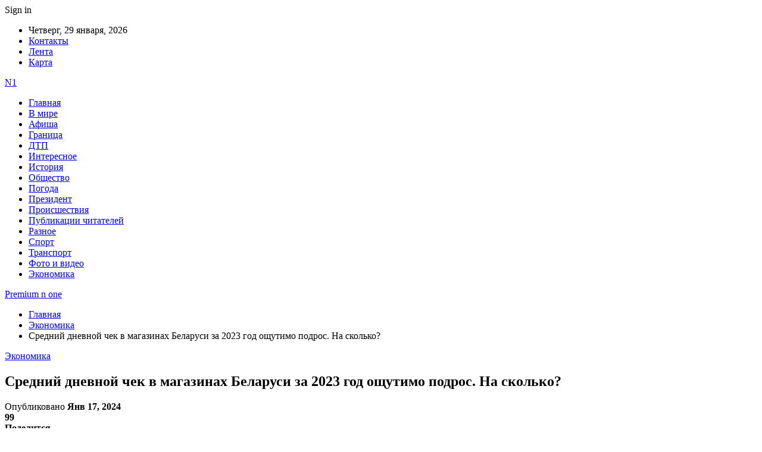

--- FILE ---
content_type: text/html; charset=UTF-8
request_url: https://premium-n-one.by/ekonomika/srednij-dnevnoj-chek-v-magazinah-belarusi-za-2023-god-oshhutimo-podros-na-skolko.html
body_size: 25320
content:
	<!DOCTYPE html>
		<!--[if IE 8]>
	<html class="ie ie8" dir="ltr" lang="ru-RU" prefix="og: https://ogp.me/ns#"> <![endif]-->
	<!--[if IE 9]>
	<html class="ie ie9" dir="ltr" lang="ru-RU" prefix="og: https://ogp.me/ns#"> <![endif]-->
	<!--[if gt IE 9]><!-->
<html dir="ltr" lang="ru-RU" prefix="og: https://ogp.me/ns#"> <!--<![endif]-->
	<head>
				<meta charset="UTF-8">
		<meta http-equiv="X-UA-Compatible" content="IE=edge">
		<meta name="viewport" content="width=device-width, initial-scale=1.0">
		<link rel="pingback" href="https://premium-n-one.by/xmlrpc.php"/>

		<title>Средний дневной чек в магазинах Беларуси за 2023 год ощутимо подрос. На сколько? | Premium n one</title>

		<!-- All in One SEO 4.9.1.1 - aioseo.com -->
	<meta name="description" content="В нашей стране показатели товарооборота в розничной и оптовой торговле, а также в общественном питании за прошлый год заметно увеличились, как и размер среднего чека в рознице в пересчете на одного белоруса. Фото из открытых источников (иллюстративное) Как сообщили в Белстате, розничный товарооборот в Беларуси за прошлый год составил 76,4 млрд рублей – это на" />
	<meta name="robots" content="max-snippet:-1, max-image-preview:large, max-video-preview:-1" />
	<meta name="author" content="admin"/>
	<meta name="keywords" content="#беларусь,#цена" />
	<link rel="canonical" href="https://premium-n-one.by/ekonomika/srednij-dnevnoj-chek-v-magazinah-belarusi-za-2023-god-oshhutimo-podros-na-skolko.html" />
	<meta name="generator" content="All in One SEO (AIOSEO) 4.9.1.1" />
		<meta property="og:locale" content="ru_RU" />
		<meta property="og:site_name" content="Premium n one |" />
		<meta property="og:type" content="article" />
		<meta property="og:title" content="Средний дневной чек в магазинах Беларуси за 2023 год ощутимо подрос. На сколько? | Premium n one" />
		<meta property="og:description" content="В нашей стране показатели товарооборота в розничной и оптовой торговле, а также в общественном питании за прошлый год заметно увеличились, как и размер среднего чека в рознице в пересчете на одного белоруса. Фото из открытых источников (иллюстративное) Как сообщили в Белстате, розничный товарооборот в Беларуси за прошлый год составил 76,4 млрд рублей – это на" />
		<meta property="og:url" content="https://premium-n-one.by/ekonomika/srednij-dnevnoj-chek-v-magazinah-belarusi-za-2023-god-oshhutimo-podros-na-skolko.html" />
		<meta property="article:published_time" content="2024-01-17T09:34:09+00:00" />
		<meta property="article:modified_time" content="2024-01-17T09:34:09+00:00" />
		<meta name="twitter:card" content="summary" />
		<meta name="twitter:title" content="Средний дневной чек в магазинах Беларуси за 2023 год ощутимо подрос. На сколько? | Premium n one" />
		<meta name="twitter:description" content="В нашей стране показатели товарооборота в розничной и оптовой торговле, а также в общественном питании за прошлый год заметно увеличились, как и размер среднего чека в рознице в пересчете на одного белоруса. Фото из открытых источников (иллюстративное) Как сообщили в Белстате, розничный товарооборот в Беларуси за прошлый год составил 76,4 млрд рублей – это на" />
		<script type="application/ld+json" class="aioseo-schema">
			{"@context":"https:\/\/schema.org","@graph":[{"@type":"Article","@id":"https:\/\/premium-n-one.by\/ekonomika\/srednij-dnevnoj-chek-v-magazinah-belarusi-za-2023-god-oshhutimo-podros-na-skolko.html#article","name":"\u0421\u0440\u0435\u0434\u043d\u0438\u0439 \u0434\u043d\u0435\u0432\u043d\u043e\u0439 \u0447\u0435\u043a \u0432 \u043c\u0430\u0433\u0430\u0437\u0438\u043d\u0430\u0445 \u0411\u0435\u043b\u0430\u0440\u0443\u0441\u0438 \u0437\u0430 2023 \u0433\u043e\u0434 \u043e\u0449\u0443\u0442\u0438\u043c\u043e \u043f\u043e\u0434\u0440\u043e\u0441. \u041d\u0430 \u0441\u043a\u043e\u043b\u044c\u043a\u043e? | Premium n one","headline":"\u0421\u0440\u0435\u0434\u043d\u0438\u0439 \u0434\u043d\u0435\u0432\u043d\u043e\u0439 \u0447\u0435\u043a \u0432 \u043c\u0430\u0433\u0430\u0437\u0438\u043d\u0430\u0445 \u0411\u0435\u043b\u0430\u0440\u0443\u0441\u0438 \u0437\u0430 2023 \u0433\u043e\u0434 \u043e\u0449\u0443\u0442\u0438\u043c\u043e \u043f\u043e\u0434\u0440\u043e\u0441. \u041d\u0430 \u0441\u043a\u043e\u043b\u044c\u043a\u043e?","author":{"@id":"https:\/\/premium-n-one.by\/author\/admin#author"},"publisher":{"@id":"https:\/\/premium-n-one.by\/#organization"},"image":{"@type":"ImageObject","url":"https:\/\/premium-n-one.by\/wp-content\/uploads\/2024\/01\/cb5a2511da955a2135118268bbb53dfa.jpg","width":600,"height":397},"datePublished":"2024-01-17T12:34:07+03:00","dateModified":"2024-01-17T12:34:07+03:00","inLanguage":"ru-RU","mainEntityOfPage":{"@id":"https:\/\/premium-n-one.by\/ekonomika\/srednij-dnevnoj-chek-v-magazinah-belarusi-za-2023-god-oshhutimo-podros-na-skolko.html#webpage"},"isPartOf":{"@id":"https:\/\/premium-n-one.by\/ekonomika\/srednij-dnevnoj-chek-v-magazinah-belarusi-za-2023-god-oshhutimo-podros-na-skolko.html#webpage"},"articleSection":"\u042d\u043a\u043e\u043d\u043e\u043c\u0438\u043a\u0430, #\u0431\u0435\u043b\u0430\u0440\u0443\u0441\u044c, #\u0446\u0435\u043d\u0430"},{"@type":"BreadcrumbList","@id":"https:\/\/premium-n-one.by\/ekonomika\/srednij-dnevnoj-chek-v-magazinah-belarusi-za-2023-god-oshhutimo-podros-na-skolko.html#breadcrumblist","itemListElement":[{"@type":"ListItem","@id":"https:\/\/premium-n-one.by#listItem","position":1,"name":"\u0413\u043b\u0430\u0432\u043d\u0430\u044f","item":"https:\/\/premium-n-one.by","nextItem":{"@type":"ListItem","@id":"https:\/\/premium-n-one.by\/category\/ekonomika#listItem","name":"\u042d\u043a\u043e\u043d\u043e\u043c\u0438\u043a\u0430"}},{"@type":"ListItem","@id":"https:\/\/premium-n-one.by\/category\/ekonomika#listItem","position":2,"name":"\u042d\u043a\u043e\u043d\u043e\u043c\u0438\u043a\u0430","item":"https:\/\/premium-n-one.by\/category\/ekonomika","nextItem":{"@type":"ListItem","@id":"https:\/\/premium-n-one.by\/ekonomika\/srednij-dnevnoj-chek-v-magazinah-belarusi-za-2023-god-oshhutimo-podros-na-skolko.html#listItem","name":"\u0421\u0440\u0435\u0434\u043d\u0438\u0439 \u0434\u043d\u0435\u0432\u043d\u043e\u0439 \u0447\u0435\u043a \u0432 \u043c\u0430\u0433\u0430\u0437\u0438\u043d\u0430\u0445 \u0411\u0435\u043b\u0430\u0440\u0443\u0441\u0438 \u0437\u0430 2023 \u0433\u043e\u0434 \u043e\u0449\u0443\u0442\u0438\u043c\u043e \u043f\u043e\u0434\u0440\u043e\u0441. \u041d\u0430 \u0441\u043a\u043e\u043b\u044c\u043a\u043e?"},"previousItem":{"@type":"ListItem","@id":"https:\/\/premium-n-one.by#listItem","name":"\u0413\u043b\u0430\u0432\u043d\u0430\u044f"}},{"@type":"ListItem","@id":"https:\/\/premium-n-one.by\/ekonomika\/srednij-dnevnoj-chek-v-magazinah-belarusi-za-2023-god-oshhutimo-podros-na-skolko.html#listItem","position":3,"name":"\u0421\u0440\u0435\u0434\u043d\u0438\u0439 \u0434\u043d\u0435\u0432\u043d\u043e\u0439 \u0447\u0435\u043a \u0432 \u043c\u0430\u0433\u0430\u0437\u0438\u043d\u0430\u0445 \u0411\u0435\u043b\u0430\u0440\u0443\u0441\u0438 \u0437\u0430 2023 \u0433\u043e\u0434 \u043e\u0449\u0443\u0442\u0438\u043c\u043e \u043f\u043e\u0434\u0440\u043e\u0441. \u041d\u0430 \u0441\u043a\u043e\u043b\u044c\u043a\u043e?","previousItem":{"@type":"ListItem","@id":"https:\/\/premium-n-one.by\/category\/ekonomika#listItem","name":"\u042d\u043a\u043e\u043d\u043e\u043c\u0438\u043a\u0430"}}]},{"@type":"Organization","@id":"https:\/\/premium-n-one.by\/#organization","name":"Premium n one","url":"https:\/\/premium-n-one.by\/"},{"@type":"Person","@id":"https:\/\/premium-n-one.by\/author\/admin#author","url":"https:\/\/premium-n-one.by\/author\/admin","name":"admin","image":{"@type":"ImageObject","@id":"https:\/\/premium-n-one.by\/ekonomika\/srednij-dnevnoj-chek-v-magazinah-belarusi-za-2023-god-oshhutimo-podros-na-skolko.html#authorImage","url":"https:\/\/secure.gravatar.com\/avatar\/312cdcf38b28165683a140e612e3f9539f86d26244a3dfc71ba6b2cdead2a3eb?s=96&d=mm&r=g","width":96,"height":96,"caption":"admin"}},{"@type":"WebPage","@id":"https:\/\/premium-n-one.by\/ekonomika\/srednij-dnevnoj-chek-v-magazinah-belarusi-za-2023-god-oshhutimo-podros-na-skolko.html#webpage","url":"https:\/\/premium-n-one.by\/ekonomika\/srednij-dnevnoj-chek-v-magazinah-belarusi-za-2023-god-oshhutimo-podros-na-skolko.html","name":"\u0421\u0440\u0435\u0434\u043d\u0438\u0439 \u0434\u043d\u0435\u0432\u043d\u043e\u0439 \u0447\u0435\u043a \u0432 \u043c\u0430\u0433\u0430\u0437\u0438\u043d\u0430\u0445 \u0411\u0435\u043b\u0430\u0440\u0443\u0441\u0438 \u0437\u0430 2023 \u0433\u043e\u0434 \u043e\u0449\u0443\u0442\u0438\u043c\u043e \u043f\u043e\u0434\u0440\u043e\u0441. \u041d\u0430 \u0441\u043a\u043e\u043b\u044c\u043a\u043e? | Premium n one","description":"\u0412 \u043d\u0430\u0448\u0435\u0439 \u0441\u0442\u0440\u0430\u043d\u0435 \u043f\u043e\u043a\u0430\u0437\u0430\u0442\u0435\u043b\u0438 \u0442\u043e\u0432\u0430\u0440\u043e\u043e\u0431\u043e\u0440\u043e\u0442\u0430 \u0432 \u0440\u043e\u0437\u043d\u0438\u0447\u043d\u043e\u0439 \u0438 \u043e\u043f\u0442\u043e\u0432\u043e\u0439 \u0442\u043e\u0440\u0433\u043e\u0432\u043b\u0435, \u0430 \u0442\u0430\u043a\u0436\u0435 \u0432 \u043e\u0431\u0449\u0435\u0441\u0442\u0432\u0435\u043d\u043d\u043e\u043c \u043f\u0438\u0442\u0430\u043d\u0438\u0438 \u0437\u0430 \u043f\u0440\u043e\u0448\u043b\u044b\u0439 \u0433\u043e\u0434 \u0437\u0430\u043c\u0435\u0442\u043d\u043e \u0443\u0432\u0435\u043b\u0438\u0447\u0438\u043b\u0438\u0441\u044c, \u043a\u0430\u043a \u0438 \u0440\u0430\u0437\u043c\u0435\u0440 \u0441\u0440\u0435\u0434\u043d\u0435\u0433\u043e \u0447\u0435\u043a\u0430 \u0432 \u0440\u043e\u0437\u043d\u0438\u0446\u0435 \u0432 \u043f\u0435\u0440\u0435\u0441\u0447\u0435\u0442\u0435 \u043d\u0430 \u043e\u0434\u043d\u043e\u0433\u043e \u0431\u0435\u043b\u043e\u0440\u0443\u0441\u0430. \u0424\u043e\u0442\u043e \u0438\u0437 \u043e\u0442\u043a\u0440\u044b\u0442\u044b\u0445 \u0438\u0441\u0442\u043e\u0447\u043d\u0438\u043a\u043e\u0432 (\u0438\u043b\u043b\u044e\u0441\u0442\u0440\u0430\u0442\u0438\u0432\u043d\u043e\u0435) \u041a\u0430\u043a \u0441\u043e\u043e\u0431\u0449\u0438\u043b\u0438 \u0432 \u0411\u0435\u043b\u0441\u0442\u0430\u0442\u0435, \u0440\u043e\u0437\u043d\u0438\u0447\u043d\u044b\u0439 \u0442\u043e\u0432\u0430\u0440\u043e\u043e\u0431\u043e\u0440\u043e\u0442 \u0432 \u0411\u0435\u043b\u0430\u0440\u0443\u0441\u0438 \u0437\u0430 \u043f\u0440\u043e\u0448\u043b\u044b\u0439 \u0433\u043e\u0434 \u0441\u043e\u0441\u0442\u0430\u0432\u0438\u043b 76,4 \u043c\u043b\u0440\u0434 \u0440\u0443\u0431\u043b\u0435\u0439 \u2013 \u044d\u0442\u043e \u043d\u0430","inLanguage":"ru-RU","isPartOf":{"@id":"https:\/\/premium-n-one.by\/#website"},"breadcrumb":{"@id":"https:\/\/premium-n-one.by\/ekonomika\/srednij-dnevnoj-chek-v-magazinah-belarusi-za-2023-god-oshhutimo-podros-na-skolko.html#breadcrumblist"},"author":{"@id":"https:\/\/premium-n-one.by\/author\/admin#author"},"creator":{"@id":"https:\/\/premium-n-one.by\/author\/admin#author"},"image":{"@type":"ImageObject","url":"https:\/\/premium-n-one.by\/wp-content\/uploads\/2024\/01\/cb5a2511da955a2135118268bbb53dfa.jpg","@id":"https:\/\/premium-n-one.by\/ekonomika\/srednij-dnevnoj-chek-v-magazinah-belarusi-za-2023-god-oshhutimo-podros-na-skolko.html\/#mainImage","width":600,"height":397},"primaryImageOfPage":{"@id":"https:\/\/premium-n-one.by\/ekonomika\/srednij-dnevnoj-chek-v-magazinah-belarusi-za-2023-god-oshhutimo-podros-na-skolko.html#mainImage"},"datePublished":"2024-01-17T12:34:07+03:00","dateModified":"2024-01-17T12:34:07+03:00"},{"@type":"WebSite","@id":"https:\/\/premium-n-one.by\/#website","url":"https:\/\/premium-n-one.by\/","name":"Premium n one","inLanguage":"ru-RU","publisher":{"@id":"https:\/\/premium-n-one.by\/#organization"}}]}
		</script>
		<!-- All in One SEO -->


<!-- Better Open Graph, Schema.org & Twitter Integration -->
<meta property="og:locale" content="ru_ru"/>
<meta property="og:site_name" content="Premium n one"/>
<meta property="og:url" content="https://premium-n-one.by/ekonomika/srednij-dnevnoj-chek-v-magazinah-belarusi-za-2023-god-oshhutimo-podros-na-skolko.html"/>
<meta property="og:title" content="Средний дневной чек в магазинах Беларуси за 2023 год ощутимо подрос. На сколько?"/>
<meta property="og:image" content="https://premium-n-one.by/wp-content/uploads/2024/01/cb5a2511da955a2135118268bbb53dfa.jpg"/>
<meta property="article:section" content="Экономика"/>
<meta property="article:tag" content="#цена"/>
<meta property="og:description" content="В нашей стране показатели товарооборота в розничной и оптовой торговле, а также в общественном питании за прошлый год заметно увеличились, как и размер среднего чека в рознице в пересчете на одного белоруса.      Фото из открытых источников (иллюстра"/>
<meta property="og:type" content="article"/>
<meta name="twitter:card" content="summary"/>
<meta name="twitter:url" content="https://premium-n-one.by/ekonomika/srednij-dnevnoj-chek-v-magazinah-belarusi-za-2023-god-oshhutimo-podros-na-skolko.html"/>
<meta name="twitter:title" content="Средний дневной чек в магазинах Беларуси за 2023 год ощутимо подрос. На сколько?"/>
<meta name="twitter:description" content="В нашей стране показатели товарооборота в розничной и оптовой торговле, а также в общественном питании за прошлый год заметно увеличились, как и размер среднего чека в рознице в пересчете на одного белоруса.      Фото из открытых источников (иллюстра"/>
<meta name="twitter:image" content="https://premium-n-one.by/wp-content/uploads/2024/01/cb5a2511da955a2135118268bbb53dfa.jpg"/>
<!-- / Better Open Graph, Schema.org & Twitter Integration. -->
<link rel='dns-prefetch' href='//fonts.googleapis.com' />
<link rel="alternate" type="application/rss+xml" title="Premium n one &raquo; Лента" href="https://premium-n-one.by/feed" />
<link rel="alternate" type="application/rss+xml" title="Premium n one &raquo; Лента комментариев" href="https://premium-n-one.by/comments/feed" />
<link rel="alternate" title="oEmbed (JSON)" type="application/json+oembed" href="https://premium-n-one.by/wp-json/oembed/1.0/embed?url=https%3A%2F%2Fpremium-n-one.by%2Fekonomika%2Fsrednij-dnevnoj-chek-v-magazinah-belarusi-za-2023-god-oshhutimo-podros-na-skolko.html" />
<link rel="alternate" title="oEmbed (XML)" type="text/xml+oembed" href="https://premium-n-one.by/wp-json/oembed/1.0/embed?url=https%3A%2F%2Fpremium-n-one.by%2Fekonomika%2Fsrednij-dnevnoj-chek-v-magazinah-belarusi-za-2023-god-oshhutimo-podros-na-skolko.html&#038;format=xml" />
<style id='wp-img-auto-sizes-contain-inline-css' type='text/css'>
img:is([sizes=auto i],[sizes^="auto," i]){contain-intrinsic-size:3000px 1500px}
/*# sourceURL=wp-img-auto-sizes-contain-inline-css */
</style>
<style id='wp-emoji-styles-inline-css' type='text/css'>

	img.wp-smiley, img.emoji {
		display: inline !important;
		border: none !important;
		box-shadow: none !important;
		height: 1em !important;
		width: 1em !important;
		margin: 0 0.07em !important;
		vertical-align: -0.1em !important;
		background: none !important;
		padding: 0 !important;
	}
/*# sourceURL=wp-emoji-styles-inline-css */
</style>
<style id='wp-block-library-inline-css' type='text/css'>
:root{--wp-block-synced-color:#7a00df;--wp-block-synced-color--rgb:122,0,223;--wp-bound-block-color:var(--wp-block-synced-color);--wp-editor-canvas-background:#ddd;--wp-admin-theme-color:#007cba;--wp-admin-theme-color--rgb:0,124,186;--wp-admin-theme-color-darker-10:#006ba1;--wp-admin-theme-color-darker-10--rgb:0,107,160.5;--wp-admin-theme-color-darker-20:#005a87;--wp-admin-theme-color-darker-20--rgb:0,90,135;--wp-admin-border-width-focus:2px}@media (min-resolution:192dpi){:root{--wp-admin-border-width-focus:1.5px}}.wp-element-button{cursor:pointer}:root .has-very-light-gray-background-color{background-color:#eee}:root .has-very-dark-gray-background-color{background-color:#313131}:root .has-very-light-gray-color{color:#eee}:root .has-very-dark-gray-color{color:#313131}:root .has-vivid-green-cyan-to-vivid-cyan-blue-gradient-background{background:linear-gradient(135deg,#00d084,#0693e3)}:root .has-purple-crush-gradient-background{background:linear-gradient(135deg,#34e2e4,#4721fb 50%,#ab1dfe)}:root .has-hazy-dawn-gradient-background{background:linear-gradient(135deg,#faaca8,#dad0ec)}:root .has-subdued-olive-gradient-background{background:linear-gradient(135deg,#fafae1,#67a671)}:root .has-atomic-cream-gradient-background{background:linear-gradient(135deg,#fdd79a,#004a59)}:root .has-nightshade-gradient-background{background:linear-gradient(135deg,#330968,#31cdcf)}:root .has-midnight-gradient-background{background:linear-gradient(135deg,#020381,#2874fc)}:root{--wp--preset--font-size--normal:16px;--wp--preset--font-size--huge:42px}.has-regular-font-size{font-size:1em}.has-larger-font-size{font-size:2.625em}.has-normal-font-size{font-size:var(--wp--preset--font-size--normal)}.has-huge-font-size{font-size:var(--wp--preset--font-size--huge)}.has-text-align-center{text-align:center}.has-text-align-left{text-align:left}.has-text-align-right{text-align:right}.has-fit-text{white-space:nowrap!important}#end-resizable-editor-section{display:none}.aligncenter{clear:both}.items-justified-left{justify-content:flex-start}.items-justified-center{justify-content:center}.items-justified-right{justify-content:flex-end}.items-justified-space-between{justify-content:space-between}.screen-reader-text{border:0;clip-path:inset(50%);height:1px;margin:-1px;overflow:hidden;padding:0;position:absolute;width:1px;word-wrap:normal!important}.screen-reader-text:focus{background-color:#ddd;clip-path:none;color:#444;display:block;font-size:1em;height:auto;left:5px;line-height:normal;padding:15px 23px 14px;text-decoration:none;top:5px;width:auto;z-index:100000}html :where(.has-border-color){border-style:solid}html :where([style*=border-top-color]){border-top-style:solid}html :where([style*=border-right-color]){border-right-style:solid}html :where([style*=border-bottom-color]){border-bottom-style:solid}html :where([style*=border-left-color]){border-left-style:solid}html :where([style*=border-width]){border-style:solid}html :where([style*=border-top-width]){border-top-style:solid}html :where([style*=border-right-width]){border-right-style:solid}html :where([style*=border-bottom-width]){border-bottom-style:solid}html :where([style*=border-left-width]){border-left-style:solid}html :where(img[class*=wp-image-]){height:auto;max-width:100%}:where(figure){margin:0 0 1em}html :where(.is-position-sticky){--wp-admin--admin-bar--position-offset:var(--wp-admin--admin-bar--height,0px)}@media screen and (max-width:600px){html :where(.is-position-sticky){--wp-admin--admin-bar--position-offset:0px}}

/*# sourceURL=wp-block-library-inline-css */
</style><style id='global-styles-inline-css' type='text/css'>
:root{--wp--preset--aspect-ratio--square: 1;--wp--preset--aspect-ratio--4-3: 4/3;--wp--preset--aspect-ratio--3-4: 3/4;--wp--preset--aspect-ratio--3-2: 3/2;--wp--preset--aspect-ratio--2-3: 2/3;--wp--preset--aspect-ratio--16-9: 16/9;--wp--preset--aspect-ratio--9-16: 9/16;--wp--preset--color--black: #000000;--wp--preset--color--cyan-bluish-gray: #abb8c3;--wp--preset--color--white: #ffffff;--wp--preset--color--pale-pink: #f78da7;--wp--preset--color--vivid-red: #cf2e2e;--wp--preset--color--luminous-vivid-orange: #ff6900;--wp--preset--color--luminous-vivid-amber: #fcb900;--wp--preset--color--light-green-cyan: #7bdcb5;--wp--preset--color--vivid-green-cyan: #00d084;--wp--preset--color--pale-cyan-blue: #8ed1fc;--wp--preset--color--vivid-cyan-blue: #0693e3;--wp--preset--color--vivid-purple: #9b51e0;--wp--preset--gradient--vivid-cyan-blue-to-vivid-purple: linear-gradient(135deg,rgb(6,147,227) 0%,rgb(155,81,224) 100%);--wp--preset--gradient--light-green-cyan-to-vivid-green-cyan: linear-gradient(135deg,rgb(122,220,180) 0%,rgb(0,208,130) 100%);--wp--preset--gradient--luminous-vivid-amber-to-luminous-vivid-orange: linear-gradient(135deg,rgb(252,185,0) 0%,rgb(255,105,0) 100%);--wp--preset--gradient--luminous-vivid-orange-to-vivid-red: linear-gradient(135deg,rgb(255,105,0) 0%,rgb(207,46,46) 100%);--wp--preset--gradient--very-light-gray-to-cyan-bluish-gray: linear-gradient(135deg,rgb(238,238,238) 0%,rgb(169,184,195) 100%);--wp--preset--gradient--cool-to-warm-spectrum: linear-gradient(135deg,rgb(74,234,220) 0%,rgb(151,120,209) 20%,rgb(207,42,186) 40%,rgb(238,44,130) 60%,rgb(251,105,98) 80%,rgb(254,248,76) 100%);--wp--preset--gradient--blush-light-purple: linear-gradient(135deg,rgb(255,206,236) 0%,rgb(152,150,240) 100%);--wp--preset--gradient--blush-bordeaux: linear-gradient(135deg,rgb(254,205,165) 0%,rgb(254,45,45) 50%,rgb(107,0,62) 100%);--wp--preset--gradient--luminous-dusk: linear-gradient(135deg,rgb(255,203,112) 0%,rgb(199,81,192) 50%,rgb(65,88,208) 100%);--wp--preset--gradient--pale-ocean: linear-gradient(135deg,rgb(255,245,203) 0%,rgb(182,227,212) 50%,rgb(51,167,181) 100%);--wp--preset--gradient--electric-grass: linear-gradient(135deg,rgb(202,248,128) 0%,rgb(113,206,126) 100%);--wp--preset--gradient--midnight: linear-gradient(135deg,rgb(2,3,129) 0%,rgb(40,116,252) 100%);--wp--preset--font-size--small: 13px;--wp--preset--font-size--medium: 20px;--wp--preset--font-size--large: 36px;--wp--preset--font-size--x-large: 42px;--wp--preset--spacing--20: 0.44rem;--wp--preset--spacing--30: 0.67rem;--wp--preset--spacing--40: 1rem;--wp--preset--spacing--50: 1.5rem;--wp--preset--spacing--60: 2.25rem;--wp--preset--spacing--70: 3.38rem;--wp--preset--spacing--80: 5.06rem;--wp--preset--shadow--natural: 6px 6px 9px rgba(0, 0, 0, 0.2);--wp--preset--shadow--deep: 12px 12px 50px rgba(0, 0, 0, 0.4);--wp--preset--shadow--sharp: 6px 6px 0px rgba(0, 0, 0, 0.2);--wp--preset--shadow--outlined: 6px 6px 0px -3px rgb(255, 255, 255), 6px 6px rgb(0, 0, 0);--wp--preset--shadow--crisp: 6px 6px 0px rgb(0, 0, 0);}:where(.is-layout-flex){gap: 0.5em;}:where(.is-layout-grid){gap: 0.5em;}body .is-layout-flex{display: flex;}.is-layout-flex{flex-wrap: wrap;align-items: center;}.is-layout-flex > :is(*, div){margin: 0;}body .is-layout-grid{display: grid;}.is-layout-grid > :is(*, div){margin: 0;}:where(.wp-block-columns.is-layout-flex){gap: 2em;}:where(.wp-block-columns.is-layout-grid){gap: 2em;}:where(.wp-block-post-template.is-layout-flex){gap: 1.25em;}:where(.wp-block-post-template.is-layout-grid){gap: 1.25em;}.has-black-color{color: var(--wp--preset--color--black) !important;}.has-cyan-bluish-gray-color{color: var(--wp--preset--color--cyan-bluish-gray) !important;}.has-white-color{color: var(--wp--preset--color--white) !important;}.has-pale-pink-color{color: var(--wp--preset--color--pale-pink) !important;}.has-vivid-red-color{color: var(--wp--preset--color--vivid-red) !important;}.has-luminous-vivid-orange-color{color: var(--wp--preset--color--luminous-vivid-orange) !important;}.has-luminous-vivid-amber-color{color: var(--wp--preset--color--luminous-vivid-amber) !important;}.has-light-green-cyan-color{color: var(--wp--preset--color--light-green-cyan) !important;}.has-vivid-green-cyan-color{color: var(--wp--preset--color--vivid-green-cyan) !important;}.has-pale-cyan-blue-color{color: var(--wp--preset--color--pale-cyan-blue) !important;}.has-vivid-cyan-blue-color{color: var(--wp--preset--color--vivid-cyan-blue) !important;}.has-vivid-purple-color{color: var(--wp--preset--color--vivid-purple) !important;}.has-black-background-color{background-color: var(--wp--preset--color--black) !important;}.has-cyan-bluish-gray-background-color{background-color: var(--wp--preset--color--cyan-bluish-gray) !important;}.has-white-background-color{background-color: var(--wp--preset--color--white) !important;}.has-pale-pink-background-color{background-color: var(--wp--preset--color--pale-pink) !important;}.has-vivid-red-background-color{background-color: var(--wp--preset--color--vivid-red) !important;}.has-luminous-vivid-orange-background-color{background-color: var(--wp--preset--color--luminous-vivid-orange) !important;}.has-luminous-vivid-amber-background-color{background-color: var(--wp--preset--color--luminous-vivid-amber) !important;}.has-light-green-cyan-background-color{background-color: var(--wp--preset--color--light-green-cyan) !important;}.has-vivid-green-cyan-background-color{background-color: var(--wp--preset--color--vivid-green-cyan) !important;}.has-pale-cyan-blue-background-color{background-color: var(--wp--preset--color--pale-cyan-blue) !important;}.has-vivid-cyan-blue-background-color{background-color: var(--wp--preset--color--vivid-cyan-blue) !important;}.has-vivid-purple-background-color{background-color: var(--wp--preset--color--vivid-purple) !important;}.has-black-border-color{border-color: var(--wp--preset--color--black) !important;}.has-cyan-bluish-gray-border-color{border-color: var(--wp--preset--color--cyan-bluish-gray) !important;}.has-white-border-color{border-color: var(--wp--preset--color--white) !important;}.has-pale-pink-border-color{border-color: var(--wp--preset--color--pale-pink) !important;}.has-vivid-red-border-color{border-color: var(--wp--preset--color--vivid-red) !important;}.has-luminous-vivid-orange-border-color{border-color: var(--wp--preset--color--luminous-vivid-orange) !important;}.has-luminous-vivid-amber-border-color{border-color: var(--wp--preset--color--luminous-vivid-amber) !important;}.has-light-green-cyan-border-color{border-color: var(--wp--preset--color--light-green-cyan) !important;}.has-vivid-green-cyan-border-color{border-color: var(--wp--preset--color--vivid-green-cyan) !important;}.has-pale-cyan-blue-border-color{border-color: var(--wp--preset--color--pale-cyan-blue) !important;}.has-vivid-cyan-blue-border-color{border-color: var(--wp--preset--color--vivid-cyan-blue) !important;}.has-vivid-purple-border-color{border-color: var(--wp--preset--color--vivid-purple) !important;}.has-vivid-cyan-blue-to-vivid-purple-gradient-background{background: var(--wp--preset--gradient--vivid-cyan-blue-to-vivid-purple) !important;}.has-light-green-cyan-to-vivid-green-cyan-gradient-background{background: var(--wp--preset--gradient--light-green-cyan-to-vivid-green-cyan) !important;}.has-luminous-vivid-amber-to-luminous-vivid-orange-gradient-background{background: var(--wp--preset--gradient--luminous-vivid-amber-to-luminous-vivid-orange) !important;}.has-luminous-vivid-orange-to-vivid-red-gradient-background{background: var(--wp--preset--gradient--luminous-vivid-orange-to-vivid-red) !important;}.has-very-light-gray-to-cyan-bluish-gray-gradient-background{background: var(--wp--preset--gradient--very-light-gray-to-cyan-bluish-gray) !important;}.has-cool-to-warm-spectrum-gradient-background{background: var(--wp--preset--gradient--cool-to-warm-spectrum) !important;}.has-blush-light-purple-gradient-background{background: var(--wp--preset--gradient--blush-light-purple) !important;}.has-blush-bordeaux-gradient-background{background: var(--wp--preset--gradient--blush-bordeaux) !important;}.has-luminous-dusk-gradient-background{background: var(--wp--preset--gradient--luminous-dusk) !important;}.has-pale-ocean-gradient-background{background: var(--wp--preset--gradient--pale-ocean) !important;}.has-electric-grass-gradient-background{background: var(--wp--preset--gradient--electric-grass) !important;}.has-midnight-gradient-background{background: var(--wp--preset--gradient--midnight) !important;}.has-small-font-size{font-size: var(--wp--preset--font-size--small) !important;}.has-medium-font-size{font-size: var(--wp--preset--font-size--medium) !important;}.has-large-font-size{font-size: var(--wp--preset--font-size--large) !important;}.has-x-large-font-size{font-size: var(--wp--preset--font-size--x-large) !important;}
/*# sourceURL=global-styles-inline-css */
</style>

<style id='classic-theme-styles-inline-css' type='text/css'>
/*! This file is auto-generated */
.wp-block-button__link{color:#fff;background-color:#32373c;border-radius:9999px;box-shadow:none;text-decoration:none;padding:calc(.667em + 2px) calc(1.333em + 2px);font-size:1.125em}.wp-block-file__button{background:#32373c;color:#fff;text-decoration:none}
/*# sourceURL=/wp-includes/css/classic-themes.min.css */
</style>
<link rel='stylesheet' id='contact-form-7-css' href='https://premium-n-one.by/wp-content/plugins/contact-form-7/includes/css/styles.css?ver=6.1.4' type='text/css' media='all' />
<link rel='stylesheet' id='widgetopts-styles-css' href='https://premium-n-one.by/wp-content/plugins/widget-options/assets/css/widget-options.css?ver=4.1.3' type='text/css' media='all' />
<link rel='stylesheet' id='bf-slick-css' href='https://premium-n-one.by/wp-content/themes/publisher/includes/libs/better-framework/assets/css/slick.min.css?ver=3.10.22' type='text/css' media='all' />
<link rel='stylesheet' id='pretty-photo-css' href='https://premium-n-one.by/wp-content/themes/publisher/includes/libs/better-framework/assets/css/pretty-photo.min.css?ver=3.10.22' type='text/css' media='all' />
<link rel='stylesheet' id='bs-icons-css' href='https://premium-n-one.by/wp-content/themes/publisher/includes/libs/better-framework/assets/css/bs-icons.css?ver=3.10.22' type='text/css' media='all' />
<link rel='stylesheet' id='theme-libs-css' href='https://premium-n-one.by/wp-content/themes/publisher/css/theme-libs.min.css?ver=7.7.0' type='text/css' media='all' />
<link rel='stylesheet' id='fontawesome-css' href='https://premium-n-one.by/wp-content/themes/publisher/includes/libs/better-framework/assets/css/font-awesome.min.css?ver=3.10.22' type='text/css' media='all' />
<link rel='stylesheet' id='publisher-css' href='https://premium-n-one.by/wp-content/themes/publisher/style-7.7.0.min.css?ver=7.7.0' type='text/css' media='all' />
<link rel='stylesheet' id='better-framework-main-fonts-css' href='https://fonts.googleapis.com/css?family=Roboto:400,500,400italic&#038;subset=greek' type='text/css' media='all' />
<script type="text/javascript" src="https://premium-n-one.by/wp-includes/js/jquery/jquery.min.js?ver=3.7.1" id="jquery-core-js"></script>
<script type="text/javascript" src="https://premium-n-one.by/wp-includes/js/jquery/jquery-migrate.min.js?ver=3.4.1" id="jquery-migrate-js"></script>
<link rel="https://api.w.org/" href="https://premium-n-one.by/wp-json/" /><link rel="alternate" title="JSON" type="application/json" href="https://premium-n-one.by/wp-json/wp/v2/posts/26997" /><link rel="EditURI" type="application/rsd+xml" title="RSD" href="https://premium-n-one.by/xmlrpc.php?rsd" />
<meta name="generator" content="WordPress 6.9" />
<link rel='shortlink' href='https://premium-n-one.by/?p=26997' />
			<link rel="amphtml" href="https://premium-n-one.by/amp/ekonomika/srednij-dnevnoj-chek-v-magazinah-belarusi-za-2023-god-oshhutimo-podros-na-skolko.html"/>
			<!-- Yandex.Metrika counter -->
<script type="text/javascript" >
   (function(m,e,t,r,i,k,a){m[i]=m[i]||function(){(m[i].a=m[i].a||[]).push(arguments)};
   m[i].l=1*new Date();
   for (var j = 0; j < document.scripts.length; j++) {if (document.scripts[j].src === r) { return; }}
   k=e.createElement(t),a=e.getElementsByTagName(t)[0],k.async=1,k.src=r,a.parentNode.insertBefore(k,a)})
   (window, document, "script", "https://mc.yandex.ru/metrika/tag.js", "ym");

   ym(90486399, "init", {
        clickmap:true,
        trackLinks:true,
        accurateTrackBounce:true,
        webvisor:true,
        ecommerce:"dataLayer"
   });
</script>
<noscript><div><img src="https://mc.yandex.ru/watch/90486399" style="position:absolute; left:-9999px;" alt="" /></div></noscript>
<!-- /Yandex.Metrika counter --><script type="application/ld+json">{
    "@context": "http:\/\/schema.org\/",
    "@type": "Organization",
    "@id": "#organization",
    "url": "https:\/\/premium-n-one.by\/",
    "name": "Premium n one",
    "description": ""
}</script>
<script type="application/ld+json">{
    "@context": "http:\/\/schema.org\/",
    "@type": "WebSite",
    "name": "Premium n one",
    "alternateName": "",
    "url": "https:\/\/premium-n-one.by\/"
}</script>
<script type="application/ld+json">{
    "@context": "http:\/\/schema.org\/",
    "@type": "BlogPosting",
    "headline": "\u0421\u0440\u0435\u0434\u043d\u0438\u0439 \u0434\u043d\u0435\u0432\u043d\u043e\u0439 \u0447\u0435\u043a \u0432 \u043c\u0430\u0433\u0430\u0437\u0438\u043d\u0430\u0445 \u0411\u0435\u043b\u0430\u0440\u0443\u0441\u0438 \u0437\u0430 2023 \u0433\u043e\u0434 \u043e\u0449\u0443\u0442\u0438\u043c\u043e \u043f\u043e\u0434\u0440\u043e\u0441. \u041d\u0430 \u0441\u043a\u043e\u043b\u044c\u043a\u043e?",
    "description": "\u0412 \u043d\u0430\u0448\u0435\u0439 \u0441\u0442\u0440\u0430\u043d\u0435 \u043f\u043e\u043a\u0430\u0437\u0430\u0442\u0435\u043b\u0438 \u0442\u043e\u0432\u0430\u0440\u043e\u043e\u0431\u043e\u0440\u043e\u0442\u0430 \u0432 \u0440\u043e\u0437\u043d\u0438\u0447\u043d\u043e\u0439 \u0438 \u043e\u043f\u0442\u043e\u0432\u043e\u0439 \u0442\u043e\u0440\u0433\u043e\u0432\u043b\u0435, \u0430 \u0442\u0430\u043a\u0436\u0435 \u0432 \u043e\u0431\u0449\u0435\u0441\u0442\u0432\u0435\u043d\u043d\u043e\u043c \u043f\u0438\u0442\u0430\u043d\u0438\u0438 \u0437\u0430 \u043f\u0440\u043e\u0448\u043b\u044b\u0439 \u0433\u043e\u0434 \u0437\u0430\u043c\u0435\u0442\u043d\u043e \u0443\u0432\u0435\u043b\u0438\u0447\u0438\u043b\u0438\u0441\u044c, \u043a\u0430\u043a \u0438 \u0440\u0430\u0437\u043c\u0435\u0440 \u0441\u0440\u0435\u0434\u043d\u0435\u0433\u043e \u0447\u0435\u043a\u0430 \u0432 \u0440\u043e\u0437\u043d\u0438\u0446\u0435 \u0432 \u043f\u0435\u0440\u0435\u0441\u0447\u0435\u0442\u0435 \u043d\u0430 \u043e\u0434\u043d\u043e\u0433\u043e \u0431\u0435\u043b\u043e\u0440\u0443\u0441\u0430.      \u0424\u043e\u0442\u043e \u0438\u0437 \u043e\u0442\u043a\u0440\u044b\u0442\u044b\u0445 \u0438\u0441\u0442\u043e\u0447\u043d\u0438\u043a\u043e\u0432 (\u0438\u043b\u043b\u044e\u0441\u0442\u0440\u0430",
    "datePublished": "2024-01-17",
    "dateModified": "2024-01-17",
    "author": {
        "@type": "Person",
        "@id": "#person-admin",
        "name": "admin"
    },
    "image": {
        "@type": "ImageObject",
        "url": "https:\/\/premium-n-one.by\/wp-content\/uploads\/2024\/01\/cb5a2511da955a2135118268bbb53dfa.jpg",
        "width": 600,
        "height": 397
    },
    "interactionStatistic": [
        {
            "@type": "InteractionCounter",
            "interactionType": "http:\/\/schema.org\/CommentAction",
            "userInteractionCount": "0"
        }
    ],
    "publisher": {
        "@id": "#organization"
    },
    "mainEntityOfPage": "https:\/\/premium-n-one.by\/ekonomika\/srednij-dnevnoj-chek-v-magazinah-belarusi-za-2023-god-oshhutimo-podros-na-skolko.html"
}</script>
<link rel='stylesheet' id='7.7.0-1766008017' href='https://premium-n-one.by/wp-content/bs-booster-cache/aa4d3de5b546d704b526002ecca2908b.css' type='text/css' media='all' />
<link rel="icon" href="https://premium-n-one.by/wp-content/uploads/2023/04/cropped-n1-32x32.jpg" sizes="32x32" />
<link rel="icon" href="https://premium-n-one.by/wp-content/uploads/2023/04/cropped-n1-192x192.jpg" sizes="192x192" />
<link rel="apple-touch-icon" href="https://premium-n-one.by/wp-content/uploads/2023/04/cropped-n1-180x180.jpg" />
<meta name="msapplication-TileImage" content="https://premium-n-one.by/wp-content/uploads/2023/04/cropped-n1-270x270.jpg" />
	</head>

<body class="wp-singular post-template-default single single-post postid-26997 single-format-standard wp-theme-publisher bs-theme bs-publisher bs-publisher-clean-magazine active-light-box active-top-line ltr close-rh page-layout-2-col-right full-width active-sticky-sidebar main-menu-sticky-smart single-prim-cat-18 single-cat-18  bs-ll-a" dir="ltr">
		<div class="main-wrap content-main-wrap">
			<header id="header" class="site-header header-style-2 boxed" itemscope="itemscope" itemtype="https://schema.org/WPHeader">

		<section class="topbar topbar-style-1 hidden-xs hidden-xs">
	<div class="content-wrap">
		<div class="container">
			<div class="topbar-inner clearfix">

									<div class="section-links">
													<a class="topbar-sign-in "
							   data-toggle="modal" data-target="#bsLoginModal">
								<i class="fa fa-user-circle"></i> Sign in							</a>

							<div class="modal sign-in-modal fade" id="bsLoginModal" tabindex="-1" role="dialog"
							     style="display: none">
								<div class="modal-dialog" role="document">
									<div class="modal-content">
											<span class="close-modal" data-dismiss="modal" aria-label="Close"><i
														class="fa fa-close"></i></span>
										<div class="modal-body">
											<div id="form_23804_" class="bs-shortcode bs-login-shortcode ">
		<div class="bs-login bs-type-login"  style="display:none">

					<div class="bs-login-panel bs-login-sign-panel bs-current-login-panel">
								<form name="loginform"
				      action="https://premium-n-one.by/wp-login.php" method="post">

					
					<div class="login-header">
						<span class="login-icon fa fa-user-circle main-color"></span>
						<p>Welcome, Login to your account.</p>
					</div>
					
					<div class="login-field login-username">
						<input type="text" name="log" id="form_23804_user_login" class="input"
						       value="" size="20"
						       placeholder="Username or Email..." required/>
					</div>

					<div class="login-field login-password">
						<input type="password" name="pwd" id="form_23804_user_pass"
						       class="input"
						       value="" size="20" placeholder="Password..."
						       required/>
					</div>

					
					<div class="login-field">
						<a href="https://premium-n-one.by/wp-login.php?action=lostpassword&redirect_to=https%3A%2F%2Fpremium-n-one.by%2Fekonomika%2Fsrednij-dnevnoj-chek-v-magazinah-belarusi-za-2023-god-oshhutimo-podros-na-skolko.html"
						   class="go-reset-panel">Forget password?</a>

													<span class="login-remember">
							<input class="remember-checkbox" name="rememberme" type="checkbox"
							       id="form_23804_rememberme"
							       value="forever"  />
							<label class="remember-label">Remember me</label>
						</span>
											</div>

					
					<div class="login-field login-submit">
						<input type="submit" name="wp-submit"
						       class="button-primary login-btn"
						       value="Log In"/>
						<input type="hidden" name="redirect_to" value="https://premium-n-one.by/ekonomika/srednij-dnevnoj-chek-v-magazinah-belarusi-za-2023-god-oshhutimo-podros-na-skolko.html"/>
					</div>

									</form>
			</div>

			<div class="bs-login-panel bs-login-reset-panel">

				<span class="go-login-panel"><i
							class="fa fa-angle-left"></i> Sign in</span>

				<div class="bs-login-reset-panel-inner">
					<div class="login-header">
						<span class="login-icon fa fa-support"></span>
						<p>Recover your password.</p>
						<p>A password will be e-mailed to you.</p>
					</div>
										<form name="lostpasswordform" id="form_23804_lostpasswordform"
					      action="https://premium-n-one.by/wp-login.php?action=lostpassword"
					      method="post">

						<div class="login-field reset-username">
							<input type="text" name="user_login" class="input" value=""
							       placeholder="Username or Email..."
							       required/>
						</div>

						
						<div class="login-field reset-submit">

							<input type="hidden" name="redirect_to" value=""/>
							<input type="submit" name="wp-submit" class="login-btn"
							       value="Send My Password"/>

						</div>
					</form>
				</div>
			</div>
			</div>
	</div>
										</div>
									</div>
								</div>
							</div>
												</div>
				
				<div class="section-menu">
						<div id="menu-top" class="menu top-menu-wrapper" role="navigation" itemscope="itemscope" itemtype="https://schema.org/SiteNavigationElement">
		<nav class="top-menu-container">

			<ul id="top-navigation" class="top-menu menu clearfix bsm-pure">
									<li id="topbar-date" class="menu-item menu-item-date">
					<span
						class="topbar-date">Четверг, 29 января, 2026</span>
					</li>
					<li id="menu-item-34" class="menu-item menu-item-type-post_type menu-item-object-page better-anim-fade menu-item-34"><a href="https://premium-n-one.by/kontakty">Контакты</a></li>
<li id="menu-item-35" class="menu-item menu-item-type-post_type menu-item-object-page better-anim-fade menu-item-35"><a href="https://premium-n-one.by/lenta">Лента</a></li>
<li id="menu-item-75" class="menu-item menu-item-type-custom menu-item-object-custom better-anim-fade menu-item-75"><a href="/sitemap.xml">Карта</a></li>
			</ul>

		</nav>
	</div>
				</div>
			</div>
		</div>
	</div>
</section>
		<div class="header-inner">
			<div class="content-wrap">
				<div class="container">
					<div class="row">
						<div class="row-height">
							<div class="logo-col col-xs-12">
								<div class="col-inside">
									<div id="site-branding" class="site-branding">
	<p  id="site-title" class="logo h1 text-logo">
	<a href="https://premium-n-one.by/" itemprop="url" rel="home">
		N1	</a>
</p>
</div><!-- .site-branding -->
								</div>
							</div>
													</div>
					</div>
				</div>
			</div>
		</div>

		<div id="menu-main" class="menu main-menu-wrapper" role="navigation" itemscope="itemscope" itemtype="https://schema.org/SiteNavigationElement">
	<div class="main-menu-inner">
		<div class="content-wrap">
			<div class="container">

				<nav class="main-menu-container">
					<ul id="main-navigation" class="main-menu menu bsm-pure clearfix">
						<li id="menu-item-30" class="menu-item menu-item-type-custom menu-item-object-custom menu-item-home better-anim-fade menu-item-30"><a href="https://premium-n-one.by/">Главная</a></li>
<li id="menu-item-31" class="menu-item menu-item-type-taxonomy menu-item-object-category menu-term-1 better-anim-fade menu-item-31"><a href="https://premium-n-one.by/category/v-mire">В мире</a></li>
<li id="menu-item-60" class="menu-item menu-item-type-taxonomy menu-item-object-category menu-term-8 better-anim-fade menu-item-60"><a href="https://premium-n-one.by/category/afisha">Афиша</a></li>
<li id="menu-item-61" class="menu-item menu-item-type-taxonomy menu-item-object-category menu-term-9 better-anim-fade menu-item-61"><a href="https://premium-n-one.by/category/granicza">Граница</a></li>
<li id="menu-item-62" class="menu-item menu-item-type-taxonomy menu-item-object-category menu-term-6 better-anim-fade menu-item-62"><a href="https://premium-n-one.by/category/dtp">ДТП</a></li>
<li id="menu-item-63" class="menu-item menu-item-type-taxonomy menu-item-object-category menu-term-10 better-anim-fade menu-item-63"><a href="https://premium-n-one.by/category/interesnoe">Интересное</a></li>
<li id="menu-item-64" class="menu-item menu-item-type-taxonomy menu-item-object-category menu-term-11 better-anim-fade menu-item-64"><a href="https://premium-n-one.by/category/istoriya">История</a></li>
<li id="menu-item-65" class="menu-item menu-item-type-taxonomy menu-item-object-category menu-term-4 better-anim-fade menu-item-65"><a href="https://premium-n-one.by/category/obshhestvo">Общество</a></li>
<li id="menu-item-66" class="menu-item menu-item-type-taxonomy menu-item-object-category menu-term-7 better-anim-fade menu-item-66"><a href="https://premium-n-one.by/category/pogoda">Погода</a></li>
<li id="menu-item-67" class="menu-item menu-item-type-taxonomy menu-item-object-category menu-term-12 better-anim-fade menu-item-67"><a href="https://premium-n-one.by/category/prezident">Президент</a></li>
<li id="menu-item-68" class="menu-item menu-item-type-taxonomy menu-item-object-category menu-term-13 better-anim-fade menu-item-68"><a href="https://premium-n-one.by/category/proisshestviya">Происшествия</a></li>
<li id="menu-item-69" class="menu-item menu-item-type-taxonomy menu-item-object-category menu-term-5 better-anim-fade menu-item-69"><a href="https://premium-n-one.by/category/publikaczii-chitatelej">Публикации читателей</a></li>
<li id="menu-item-70" class="menu-item menu-item-type-taxonomy menu-item-object-category menu-term-17 better-anim-fade menu-item-70"><a href="https://premium-n-one.by/category/raznoe">Разное</a></li>
<li id="menu-item-71" class="menu-item menu-item-type-taxonomy menu-item-object-category menu-term-14 better-anim-fade menu-item-71"><a href="https://premium-n-one.by/category/sport">Спорт</a></li>
<li id="menu-item-72" class="menu-item menu-item-type-taxonomy menu-item-object-category menu-term-16 better-anim-fade menu-item-72"><a href="https://premium-n-one.by/category/transport">Транспорт</a></li>
<li id="menu-item-73" class="menu-item menu-item-type-taxonomy menu-item-object-category menu-term-15 better-anim-fade menu-item-73"><a href="https://premium-n-one.by/category/foto-i-video">Фото и видео</a></li>
<li id="menu-item-74" class="menu-item menu-item-type-taxonomy menu-item-object-category current-post-ancestor current-menu-parent current-post-parent menu-term-18 better-anim-fade menu-item-74"><a href="https://premium-n-one.by/category/ekonomika">Экономика</a></li>
					</ul><!-- #main-navigation -->
									</nav><!-- .main-menu-container -->

			</div>
		</div>
	</div>
</div><!-- .menu -->
	</header><!-- .header -->
	<div class="rh-header clearfix dark deferred-block-exclude">
		<div class="rh-container clearfix">

			<div class="menu-container close">
				<span class="menu-handler"><span class="lines"></span></span>
			</div><!-- .menu-container -->

			<div class="logo-container rh-text-logo">
				<a href="https://premium-n-one.by/" itemprop="url" rel="home">
					Premium n one				</a>
			</div><!-- .logo-container -->
		</div><!-- .rh-container -->
	</div><!-- .rh-header -->
<nav role="navigation" aria-label="Breadcrumbs" class="bf-breadcrumb clearfix bc-top-style"><div class="container bf-breadcrumb-container"><ul class="bf-breadcrumb-items" itemscope itemtype="http://schema.org/BreadcrumbList"><meta name="numberOfItems" content="3" /><meta name="itemListOrder" content="Ascending" /><li itemprop="itemListElement" itemscope itemtype="http://schema.org/ListItem" class="bf-breadcrumb-item bf-breadcrumb-begin"><a itemprop="item" href="https://premium-n-one.by" rel="home"><span itemprop="name">Главная</span></a><meta itemprop="position" content="1" /></li><li itemprop="itemListElement" itemscope itemtype="http://schema.org/ListItem" class="bf-breadcrumb-item"><a itemprop="item" href="https://premium-n-one.by/category/ekonomika" ><span itemprop="name">Экономика</span></a><meta itemprop="position" content="2" /></li><li itemprop="itemListElement" itemscope itemtype="http://schema.org/ListItem" class="bf-breadcrumb-item bf-breadcrumb-end"><span itemprop="name">Средний дневной чек в магазинах Беларуси за 2023 год ощутимо подрос. На сколько?</span><meta itemprop="item" content="https://premium-n-one.by/ekonomika/srednij-dnevnoj-chek-v-magazinah-belarusi-za-2023-god-oshhutimo-podros-na-skolko.html"/><meta itemprop="position" content="3" /></li></ul></div></nav><div class="content-wrap">
		<main id="content" class="content-container">

		<div class="container layout-2-col layout-2-col-1 layout-right-sidebar layout-bc-before post-template-10">

			<div class="row main-section">
										<div class="col-sm-8 content-column">
							<div class="single-container">
																<article id="post-26997" class="post-26997 post type-post status-publish format-standard has-post-thumbnail  category-ekonomika tag-belarus tag-czena single-post-content">
									<div class="single-featured"></div>
																		<div class="post-header-inner">
										<div class="post-header-title">
											<div class="term-badges floated"><span class="term-badge term-18"><a href="https://premium-n-one.by/category/ekonomika">Экономика</a></span></div>											<h1 class="single-post-title">
												<span class="post-title" itemprop="headline">Средний дневной чек в магазинах Беларуси за 2023 год ощутимо подрос. На сколько?</span>
											</h1>
											<div class="post-meta single-post-meta">
				<span class="time"><time class="post-published updated"
			                         datetime="2024-01-17T12:34:07+03:00">Опубликовано <b>Янв 17, 2024</b></time></span>
			</div>
										</div>
									</div>
											<div class="post-share single-post-share top-share clearfix style-1">
			<div class="post-share-btn-group">
				<span class="views post-share-btn post-share-btn-views rank-default" data-bpv-post="26997"><i class="bf-icon  fa fa-eye"></i> <b class="number">99</b></span>			</div>
						<div class="share-handler-wrap ">
				<span class="share-handler post-share-btn rank-default">
					<i class="bf-icon  fa fa-share-alt"></i>						<b class="text">Поделится</b>
										</span>
				<span class="social-item vk"><a href="https://vkontakte.ru/share.php?url=https%3A%2F%2Fpremium-n-one.by%2Fekonomika%2Fsrednij-dnevnoj-chek-v-magazinah-belarusi-za-2023-god-oshhutimo-podros-na-skolko.html" target="_blank" rel="nofollow noreferrer" class="bs-button-el" onclick="window.open(this.href, 'share-vk','left=50,top=50,width=600,height=320,toolbar=0'); return false;"><span class="icon"><i class="bf-icon fa fa-vk"></i></span></a></span><span class="social-item ok-ru"><a href="https://connect.ok.ru/offer?url=https%3A%2F%2Fpremium-n-one.by%2Fekonomika%2Fsrednij-dnevnoj-chek-v-magazinah-belarusi-za-2023-god-oshhutimo-podros-na-skolko.html&title=Средний дневной чек в магазинах Беларуси за 2023 год ощутимо подрос. На сколько?&imageUrl=https://premium-n-one.by/wp-content/uploads/2024/01/cb5a2511da955a2135118268bbb53dfa.jpg" target="_blank" rel="nofollow noreferrer" class="bs-button-el" onclick="window.open(this.href, 'share-ok-ru','left=50,top=50,width=600,height=320,toolbar=0'); return false;"><span class="icon"><i class="bf-icon bsfi-ok-ru"></i></span></a></span><span class="social-item facebook"><a href="https://www.facebook.com/sharer.php?u=https%3A%2F%2Fpremium-n-one.by%2Fekonomika%2Fsrednij-dnevnoj-chek-v-magazinah-belarusi-za-2023-god-oshhutimo-podros-na-skolko.html" target="_blank" rel="nofollow noreferrer" class="bs-button-el" onclick="window.open(this.href, 'share-facebook','left=50,top=50,width=600,height=320,toolbar=0'); return false;"><span class="icon"><i class="bf-icon fa fa-facebook"></i></span></a></span><span class="social-item twitter"><a href="https://twitter.com/share?text=Средний дневной чек в магазинах Беларуси за 2023 год ощутимо подрос. На сколько?&url=https%3A%2F%2Fpremium-n-one.by%2Fekonomika%2Fsrednij-dnevnoj-chek-v-magazinah-belarusi-za-2023-god-oshhutimo-podros-na-skolko.html" target="_blank" rel="nofollow noreferrer" class="bs-button-el" onclick="window.open(this.href, 'share-twitter','left=50,top=50,width=600,height=320,toolbar=0'); return false;"><span class="icon"><i class="bf-icon fa fa-twitter"></i></span></a></span><span class="social-item whatsapp"><a href="whatsapp://send?text=Средний дневной чек в магазинах Беларуси за 2023 год ощутимо подрос. На сколько? %0A%0A https%3A%2F%2Fpremium-n-one.by%2Fekonomika%2Fsrednij-dnevnoj-chek-v-magazinah-belarusi-za-2023-god-oshhutimo-podros-na-skolko.html" target="_blank" rel="nofollow noreferrer" class="bs-button-el" onclick="window.open(this.href, 'share-whatsapp','left=50,top=50,width=600,height=320,toolbar=0'); return false;"><span class="icon"><i class="bf-icon fa fa-whatsapp"></i></span></a></span><span class="social-item telegram"><a href="https://telegram.me/share/url?url=https%3A%2F%2Fpremium-n-one.by%2Fekonomika%2Fsrednij-dnevnoj-chek-v-magazinah-belarusi-za-2023-god-oshhutimo-podros-na-skolko.html&text=Средний дневной чек в магазинах Беларуси за 2023 год ощутимо подрос. На сколько?" target="_blank" rel="nofollow noreferrer" class="bs-button-el" onclick="window.open(this.href, 'share-telegram','left=50,top=50,width=600,height=320,toolbar=0'); return false;"><span class="icon"><i class="bf-icon fa fa-send"></i></span></a></span><span class="social-item viber"><a href="viber://forward?text=Средний дневной чек в магазинах Беларуси за 2023 год ощутимо подрос. На сколько? https%3A%2F%2Fpremium-n-one.by%2Fekonomika%2Fsrednij-dnevnoj-chek-v-magazinah-belarusi-za-2023-god-oshhutimo-podros-na-skolko.html" target="_blank" rel="nofollow noreferrer" class="bs-button-el" onclick="window.open(this.href, 'share-viber','left=50,top=50,width=600,height=320,toolbar=0'); return false;"><span class="icon"><i class="bf-icon bsfi-viber"></i></span></a></span></div>		</div>
											<div class="entry-content clearfix single-post-content">
										<p><strong>В нашей стране показатели товарооборота в розничной и оптовой торговле, а также в общественном питании за прошлый год заметно увеличились, как и размер среднего чека в рознице в пересчете на одного белоруса.</strong></p>
<div class="bs-irp left bs-irp-thumbnail-1-full">

	<div class="bs-irp-heading">
		<span class="h-text heading-typo">Сейчас читают</span>
	</div>

			<div class="bs-pagination-wrapper main-term-none none ">
			<div class="listing listing-thumbnail listing-tb-1 clearfix columns-2">
		<div class="post-28518 type-post format-standard has-post-thumbnail   listing-item listing-item-thumbnail listing-item-tb-1 main-term-18">
	<div class="item-inner clearfix">
					<div class="featured featured-type-featured-image">
				<a  title="Российская нефть упала ниже порога $60. К чему это привело?" data-src="https://premium-n-one.by/wp-content/uploads/2025/04/456786789678967.jpg" data-bs-srcset="{&quot;baseurl&quot;:&quot;https:\/\/premium-n-one.by\/wp-content\/uploads\/2025\/04\/&quot;,&quot;sizes&quot;:{&quot;800&quot;:&quot;456786789678967.jpg&quot;}}"						class="img-holder" href="https://premium-n-one.by/ekonomika/rossijskaya-neft-upala-nizhe-poroga-60.html"></a>
							</div>
		<p class="title">		<a href="https://premium-n-one.by/ekonomika/rossijskaya-neft-upala-nizhe-poroga-60.html" class="post-url post-title">
			Российская нефть упала ниже порога $60. К чему это привело?		</a>
		</p>	</div>
	</div >
	<div class="post-28511 type-post format-standard has-post-thumbnail   listing-item listing-item-thumbnail listing-item-tb-1 main-term-18">
	<div class="item-inner clearfix">
					<div class="featured featured-type-featured-image">
				<a  title="Казахстан становится новым центром инноваций и экспорта на фоне глобальных потрясений" data-src="https://premium-n-one.by/wp-content/uploads/2025/04/3567478598678978.jpg" data-bs-srcset="{&quot;baseurl&quot;:&quot;https:\/\/premium-n-one.by\/wp-content\/uploads\/2025\/04\/&quot;,&quot;sizes&quot;:{&quot;800&quot;:&quot;3567478598678978.jpg&quot;}}"						class="img-holder" href="https://premium-n-one.by/ekonomika/kazahstan-stanovitsya-novym-czentrom-innovaczij-i-eksporta-na-fone-globalnyh-potryasenij.html"></a>
							</div>
		<p class="title">		<a href="https://premium-n-one.by/ekonomika/kazahstan-stanovitsya-novym-czentrom-innovaczij-i-eksporta-na-fone-globalnyh-potryasenij.html" class="post-url post-title">
			Казахстан становится новым центром инноваций и экспорта на&hellip;		</a>
		</p>	</div>
	</div >
	</div>
	
	</div></div> <p><p><img title="Средний дневной чек в магазинах Беларуси за 2023 год ощутимо подрос. На сколько?"  data-src="/wp-content/uploads/2024/01/cb5a2511da955a2135118268bbb53dfa.jpg" alt="Средний дневной чек в магазинах Беларуси за 2023 год ощутимо подрос. На сколько?" /></p>
<p>  Фото из открытых источников (иллюстративное)</p>
<p>Как сообщили в Белстате, розничный товарооборот в Беларуси за прошлый год составил 76,4 млрд рублей &ndash; это на 8,5% больше уровня 2022 года в сопоставимых ценах.</p>
<p>По итогам 2023 года однодневный розничный товарооборот в пересчете на душу населения достиг 22,7 рубля, увеличившись на 12,4% &ndash; годом ранее он составлял 20,2 рублей.</p>
<p>На розничный товарооборот организаций торговли в прошлом году пришлось 94,4% всего розничного товарооборота страны &ndash; за год показатель подрос на 9,1% до 72,1 млрд рублей.</p>
<p>Оптовый товарооборот за прошлый год повысился на 13,3% до 163,1 млрд рублей в сопоставимых ценах.</p>
<p>Товарооборот общепита в 2023 году составил 5,1 млрд. рублей, увеличившись на 10,2% к уровню 2022 года.</p> 									</div>
										<div class="entry-terms post-tags clearfix ">
		<span class="terms-label"><i class="fa fa-tags"></i></span>
		<a href="https://premium-n-one.by/tag/belarus" rel="tag">#беларусь</a><a href="https://premium-n-one.by/tag/czena" rel="tag">#цена</a>	</div>
		<div class="post-share single-post-share bottom-share clearfix style-1">
			<div class="post-share-btn-group">
				<span class="views post-share-btn post-share-btn-views rank-default" data-bpv-post="26997"><i class="bf-icon  fa fa-eye"></i> <b class="number">99</b></span>			</div>
						<div class="share-handler-wrap ">
				<span class="share-handler post-share-btn rank-default">
					<i class="bf-icon  fa fa-share-alt"></i>						<b class="text">Поделится</b>
										</span>
				<span class="social-item vk has-title"><a href="https://vkontakte.ru/share.php?url=https%3A%2F%2Fpremium-n-one.by%2Fekonomika%2Fsrednij-dnevnoj-chek-v-magazinah-belarusi-za-2023-god-oshhutimo-podros-na-skolko.html" target="_blank" rel="nofollow noreferrer" class="bs-button-el" onclick="window.open(this.href, 'share-vk','left=50,top=50,width=600,height=320,toolbar=0'); return false;"><span class="icon"><i class="bf-icon fa fa-vk"></i></span><span class="item-title">VK</span></a></span><span class="social-item ok-ru has-title"><a href="https://connect.ok.ru/offer?url=https%3A%2F%2Fpremium-n-one.by%2Fekonomika%2Fsrednij-dnevnoj-chek-v-magazinah-belarusi-za-2023-god-oshhutimo-podros-na-skolko.html&title=Средний дневной чек в магазинах Беларуси за 2023 год ощутимо подрос. На сколько?&imageUrl=https://premium-n-one.by/wp-content/uploads/2024/01/cb5a2511da955a2135118268bbb53dfa.jpg" target="_blank" rel="nofollow noreferrer" class="bs-button-el" onclick="window.open(this.href, 'share-ok-ru','left=50,top=50,width=600,height=320,toolbar=0'); return false;"><span class="icon"><i class="bf-icon bsfi-ok-ru"></i></span><span class="item-title">OK.ru</span></a></span><span class="social-item facebook has-title"><a href="https://www.facebook.com/sharer.php?u=https%3A%2F%2Fpremium-n-one.by%2Fekonomika%2Fsrednij-dnevnoj-chek-v-magazinah-belarusi-za-2023-god-oshhutimo-podros-na-skolko.html" target="_blank" rel="nofollow noreferrer" class="bs-button-el" onclick="window.open(this.href, 'share-facebook','left=50,top=50,width=600,height=320,toolbar=0'); return false;"><span class="icon"><i class="bf-icon fa fa-facebook"></i></span><span class="item-title">Facebook</span></a></span><span class="social-item twitter has-title"><a href="https://twitter.com/share?text=Средний дневной чек в магазинах Беларуси за 2023 год ощутимо подрос. На сколько?&url=https%3A%2F%2Fpremium-n-one.by%2Fekonomika%2Fsrednij-dnevnoj-chek-v-magazinah-belarusi-za-2023-god-oshhutimo-podros-na-skolko.html" target="_blank" rel="nofollow noreferrer" class="bs-button-el" onclick="window.open(this.href, 'share-twitter','left=50,top=50,width=600,height=320,toolbar=0'); return false;"><span class="icon"><i class="bf-icon fa fa-twitter"></i></span><span class="item-title">Twitter</span></a></span><span class="social-item whatsapp has-title"><a href="whatsapp://send?text=Средний дневной чек в магазинах Беларуси за 2023 год ощутимо подрос. На сколько? %0A%0A https%3A%2F%2Fpremium-n-one.by%2Fekonomika%2Fsrednij-dnevnoj-chek-v-magazinah-belarusi-za-2023-god-oshhutimo-podros-na-skolko.html" target="_blank" rel="nofollow noreferrer" class="bs-button-el" onclick="window.open(this.href, 'share-whatsapp','left=50,top=50,width=600,height=320,toolbar=0'); return false;"><span class="icon"><i class="bf-icon fa fa-whatsapp"></i></span><span class="item-title">WhatsApp</span></a></span><span class="social-item telegram has-title"><a href="https://telegram.me/share/url?url=https%3A%2F%2Fpremium-n-one.by%2Fekonomika%2Fsrednij-dnevnoj-chek-v-magazinah-belarusi-za-2023-god-oshhutimo-podros-na-skolko.html&text=Средний дневной чек в магазинах Беларуси за 2023 год ощутимо подрос. На сколько?" target="_blank" rel="nofollow noreferrer" class="bs-button-el" onclick="window.open(this.href, 'share-telegram','left=50,top=50,width=600,height=320,toolbar=0'); return false;"><span class="icon"><i class="bf-icon fa fa-send"></i></span><span class="item-title">Telegram</span></a></span><span class="social-item viber has-title"><a href="viber://forward?text=Средний дневной чек в магазинах Беларуси за 2023 год ощутимо подрос. На сколько? https%3A%2F%2Fpremium-n-one.by%2Fekonomika%2Fsrednij-dnevnoj-chek-v-magazinah-belarusi-za-2023-god-oshhutimo-podros-na-skolko.html" target="_blank" rel="nofollow noreferrer" class="bs-button-el" onclick="window.open(this.href, 'share-viber','left=50,top=50,width=600,height=320,toolbar=0'); return false;"><span class="icon"><i class="bf-icon bsfi-viber"></i></span><span class="item-title">Viber</span></a></span></div>		</div>
										</article>
									<section class="next-prev-post clearfix">

					<div class="prev-post">
				<p class="pre-title heading-typo"><i
							class="fa fa-arrow-left"></i> Предыдущая запись				</p>
				<p class="title heading-typo"><a href="https://premium-n-one.by/v-mire/samyj-bolshoj-kruiznyj-lajner-gotovitsya-k-pervomu-plavaniyu-skolko-stoit-puteshestvie.html" rel="prev">Самый большой круизный лайнер готовится к первому плаванию. Сколько стоит путешествие?</a></p>
			</div>
		
					<div class="next-post">
				<p class="pre-title heading-typo">Следующая запись <i
							class="fa fa-arrow-right"></i></p>
				<p class="title heading-typo"><a href="https://premium-n-one.by/v-mire/apple-vpervye-oboshla-samsung-po-kolichestvu-prodazh-smartfonov.html" rel="next">Apple впервые обошла Samsung по количеству продаж смартфонов</a></p>
			</div>
		
	</section>
							</div>
							<div class="post-related">

	<div class="section-heading sh-t1 sh-s1 multi-tab">

					<a href="#relatedposts_1606148340_1" class="main-link active"
			   data-toggle="tab">
				<span
						class="h-text related-posts-heading">Вам также могут понравиться</span>
			</a>
			<a href="#relatedposts_1606148340_2" class="other-link" data-toggle="tab"
			   data-deferred-event="shown.bs.tab"
			   data-deferred-init="relatedposts_1606148340_2">
				<span
						class="h-text related-posts-heading">Еще от автора</span>
			</a>
		
	</div>

		<div class="tab-content">
		<div class="tab-pane bs-tab-anim bs-tab-animated active"
		     id="relatedposts_1606148340_1">
			
					<div class="bs-pagination-wrapper main-term-none next_prev ">
			<div class="listing listing-thumbnail listing-tb-2 clearfix  scolumns-3 simple-grid include-last-mobile">
	<div  class="post-28518 type-post format-standard has-post-thumbnail   listing-item listing-item-thumbnail listing-item-tb-2 main-term-18">
<div class="item-inner clearfix">
			<div class="featured featured-type-featured-image">
						<a  title="Российская нефть упала ниже порога $60. К чему это привело?" data-src="https://premium-n-one.by/wp-content/uploads/2025/04/456786789678967.jpg" data-bs-srcset="{&quot;baseurl&quot;:&quot;https:\/\/premium-n-one.by\/wp-content\/uploads\/2025\/04\/&quot;,&quot;sizes&quot;:{&quot;800&quot;:&quot;456786789678967.jpg&quot;}}"					class="img-holder" href="https://premium-n-one.by/ekonomika/rossijskaya-neft-upala-nizhe-poroga-60.html"></a>
					</div>
	<p class="title">	<a class="post-url" href="https://premium-n-one.by/ekonomika/rossijskaya-neft-upala-nizhe-poroga-60.html" title="Российская нефть упала ниже порога $60. К чему это привело?">
			<span class="post-title">
				Российская нефть упала ниже порога $60. К чему это привело?			</span>
	</a>
	</p></div>
</div >
<div  class="post-28511 type-post format-standard has-post-thumbnail   listing-item listing-item-thumbnail listing-item-tb-2 main-term-18">
<div class="item-inner clearfix">
			<div class="featured featured-type-featured-image">
						<a  title="Казахстан становится новым центром инноваций и экспорта на фоне глобальных потрясений" data-src="https://premium-n-one.by/wp-content/uploads/2025/04/3567478598678978.jpg" data-bs-srcset="{&quot;baseurl&quot;:&quot;https:\/\/premium-n-one.by\/wp-content\/uploads\/2025\/04\/&quot;,&quot;sizes&quot;:{&quot;800&quot;:&quot;3567478598678978.jpg&quot;}}"					class="img-holder" href="https://premium-n-one.by/ekonomika/kazahstan-stanovitsya-novym-czentrom-innovaczij-i-eksporta-na-fone-globalnyh-potryasenij.html"></a>
					</div>
	<p class="title">	<a class="post-url" href="https://premium-n-one.by/ekonomika/kazahstan-stanovitsya-novym-czentrom-innovaczij-i-eksporta-na-fone-globalnyh-potryasenij.html" title="Казахстан становится новым центром инноваций и экспорта на фоне глобальных потрясений">
			<span class="post-title">
				Казахстан становится новым центром инноваций и экспорта на фоне глобальных потрясений			</span>
	</a>
	</p></div>
</div >
<div  class="post-28403 type-post format-standard has-post-thumbnail   listing-item listing-item-thumbnail listing-item-tb-2 main-term-18">
<div class="item-inner clearfix">
			<div class="featured featured-type-featured-image">
						<a  title="ОЭСР понизила прогноз роста мировой экономики на 2025 год: негативные тенденции могут затронуть Беларусь" data-src="https://premium-n-one.by/wp-content/uploads/2024/12/567678679789.webp" data-bs-srcset="{&quot;baseurl&quot;:&quot;https:\/\/premium-n-one.by\/wp-content\/uploads\/2024\/12\/&quot;,&quot;sizes&quot;:{&quot;1920&quot;:&quot;567678679789.webp&quot;}}"					class="img-holder" href="https://premium-n-one.by/ekonomika/oesr-ponizila-prognoz-rosta-mirovoj-ekonomiki-na-2025-god-negativnye-tendenczii-mogut-zatronut-belarus.html"></a>
					</div>
	<p class="title">	<a class="post-url" href="https://premium-n-one.by/ekonomika/oesr-ponizila-prognoz-rosta-mirovoj-ekonomiki-na-2025-god-negativnye-tendenczii-mogut-zatronut-belarus.html" title="ОЭСР понизила прогноз роста мировой экономики на 2025 год: негативные тенденции могут затронуть Беларусь">
			<span class="post-title">
				ОЭСР понизила прогноз роста мировой экономики на 2025 год: негативные тенденции могут&hellip;			</span>
	</a>
	</p></div>
</div >
<div  class="post-28384 type-post format-standard has-post-thumbnail   listing-item listing-item-thumbnail listing-item-tb-2 main-term-18">
<div class="item-inner clearfix">
			<div class="featured featured-type-featured-image">
						<a  title="«Евроторг» возьмет в долг у населения еще 20 млн рублей" data-src="https://premium-n-one.by/wp-content/uploads/2024/12/5867957895789.jpg" data-bs-srcset="{&quot;baseurl&quot;:&quot;https:\/\/premium-n-one.by\/wp-content\/uploads\/2024\/12\/&quot;,&quot;sizes&quot;:{&quot;2560&quot;:&quot;5867957895789.jpg&quot;}}"					class="img-holder" href="https://premium-n-one.by/ekonomika/evrotorg-vozmet-v-dolg-u-naseleniya-eshhe-20-mln-rublej.html"></a>
					</div>
	<p class="title">	<a class="post-url" href="https://premium-n-one.by/ekonomika/evrotorg-vozmet-v-dolg-u-naseleniya-eshhe-20-mln-rublej.html" title="«Евроторг» возьмет в долг у населения еще 20 млн рублей">
			<span class="post-title">
				«Евроторг» возьмет в долг у населения еще 20 млн рублей			</span>
	</a>
	</p></div>
</div >
	</div>
	
	</div><div class="bs-pagination bs-ajax-pagination next_prev main-term-none clearfix">
			<script>var bs_ajax_paginate_435865559 = '{"query":{"paginate":"next_prev","count":4,"post_type":"post","posts_per_page":4,"post__not_in":[26997],"ignore_sticky_posts":1,"post_status":["publish","private"],"category__in":[18],"_layout":{"state":"1|1|0","page":"2-col-right"}},"type":"wp_query","view":"Publisher::fetch_related_posts","current_page":1,"ajax_url":"\/wp-admin\/admin-ajax.php","remove_duplicates":"0","paginate":"next_prev","_layout":{"state":"1|1|0","page":"2-col-right"},"_bs_pagin_token":"bcdd0b7","data":{"vars":{"post-ranking-offset":2}}}';</script>				<a class="btn-bs-pagination prev disabled" rel="prev" data-id="435865559"
				   title="предыдущий">
					<i class="fa fa-angle-left"
					   aria-hidden="true"></i> Prev				</a>
				<a  rel="next" class="btn-bs-pagination next"
				   data-id="435865559" title="следующий">
					Next <i
							class="fa fa-angle-right" aria-hidden="true"></i>
				</a>
				</div>
		</div>

		<div class="tab-pane bs-tab-anim bs-tab-animated bs-deferred-container"
		     id="relatedposts_1606148340_2">
					<div class="bs-pagination-wrapper main-term-none next_prev ">
				<div class="bs-deferred-load-wrapper" id="bsd_relatedposts_1606148340_2">
			<script>var bs_deferred_loading_bsd_relatedposts_1606148340_2 = '{"query":{"paginate":"next_prev","count":4,"author":1,"post_type":"post","_layout":{"state":"1|1|0","page":"2-col-right"}},"type":"wp_query","view":"Publisher::fetch_other_related_posts","current_page":1,"ajax_url":"\/wp-admin\/admin-ajax.php","remove_duplicates":"0","paginate":"next_prev","_layout":{"state":"1|1|0","page":"2-col-right"},"_bs_pagin_token":"7329490","data":{"vars":{"post-ranking-offset":2}}}';</script>
		</div>
		
	</div>		</div>
	</div>
</div>
<section id="comments-template-26997" class="comments-template">
	
	
	<p class="comments-closed">
		Комментарии закрыты.	</p><!-- .comments-closed -->


	</section>
						</div><!-- .content-column -->
												<div class="col-sm-4 sidebar-column sidebar-column-primary">
							<aside id="sidebar-primary-sidebar" class="sidebar" role="complementary" aria-label="Primary Sidebar Sidebar" itemscope="itemscope" itemtype="https://schema.org/WPSideBar">
	<div id="search-2" class=" h-ni w-nt primary-sidebar-widget widget widget_search"><form role="search" method="get" class="search-form clearfix" action="https://premium-n-one.by">
	<input type="search" class="search-field"
	       placeholder="Поиск..."
	       value="" name="s"
	       title="Искать:"
	       autocomplete="off">
	<input type="submit" class="search-submit" value="Поиск">
</form><!-- .search-form -->
</div><div id="bs-thumbnail-listing-1-2" class=" h-ni h-bg h-bg-507299 w-t primary-sidebar-widget widget widget_bs-thumbnail-listing-1"><div class=" bs-listing bs-listing-listing-thumbnail-1 bs-listing-single-tab">		<p class="section-heading sh-t3 sh-s7 main-term-none">

		
							<span class="h-text main-term-none main-link">
						 Интересное:					</span>
			
		
		</p>
			<div class="listing listing-thumbnail listing-tb-1 clearfix columns-1">
		<div class="post-9122 type-post format-standard has-post-thumbnail   listing-item listing-item-thumbnail listing-item-tb-1 main-term-9">
	<div class="item-inner clearfix">
					<div class="featured featured-type-featured-image">
				<a  title="Белорусу вынесли приговор за незаконный ввоз из Польши тягача с измененным VIN-номером" data-src="https://premium-n-one.by/wp-content/uploads/2022/09/48287d265bf00395464d39e8f8a7087a.jpg" data-bs-srcset="{&quot;baseurl&quot;:&quot;https:\/\/premium-n-one.by\/wp-content\/uploads\/2022\/09\/&quot;,&quot;sizes&quot;:{&quot;600&quot;:&quot;48287d265bf00395464d39e8f8a7087a.jpg&quot;}}"						class="img-holder" href="https://premium-n-one.by/granicza/belorusu-vynesli-prigovor-za-nezakonnyj-vvoz-iz-polshi-tyagacha-s-izmenennym-vin-nomerom.html"></a>
							</div>
		<p class="title">		<a href="https://premium-n-one.by/granicza/belorusu-vynesli-prigovor-za-nezakonnyj-vvoz-iz-polshi-tyagacha-s-izmenennym-vin-nomerom.html" class="post-url post-title">
			Белорусу вынесли приговор за незаконный ввоз из Польши&hellip;		</a>
		</p>	</div>
	</div >
	<div class="post-9207 type-post format-standard has-post-thumbnail   listing-item listing-item-thumbnail listing-item-tb-1 main-term-7">
	<div class="item-inner clearfix">
					<div class="featured featured-type-featured-image">
				<a  title="Будет ли бабье лето в Беларуси? Синоптики о погоде в ближайшие дни" data-src="https://premium-n-one.by/wp-content/uploads/2022/09/9cca85f5692289698920fd009883daca.jpg" data-bs-srcset="{&quot;baseurl&quot;:&quot;https:\/\/premium-n-one.by\/wp-content\/uploads\/2022\/09\/&quot;,&quot;sizes&quot;:{&quot;600&quot;:&quot;9cca85f5692289698920fd009883daca.jpg&quot;}}"						class="img-holder" href="https://premium-n-one.by/pogoda/budet-li-babe-leto-v-belarusi-sinoptiki-o-pogode-v-blizhajshie-dni.html"></a>
							</div>
		<p class="title">		<a href="https://premium-n-one.by/pogoda/budet-li-babe-leto-v-belarusi-sinoptiki-o-pogode-v-blizhajshie-dni.html" class="post-url post-title">
			Будет ли бабье лето в Беларуси? Синоптики о погоде в&hellip;		</a>
		</p>	</div>
	</div >
	<div class="post-4458 type-post format-standard has-post-thumbnail   listing-item listing-item-thumbnail listing-item-tb-1 main-term-18">
	<div class="item-inner clearfix">
					<div class="featured featured-type-featured-image">
				<a  title="Топливо снова дорожает в Беларуси" data-src="https://premium-n-one.by/wp-content/uploads/2022/06/be938b2ba266181747970e9a4f86c967.jpg" data-bs-srcset="{&quot;baseurl&quot;:&quot;https:\/\/premium-n-one.by\/wp-content\/uploads\/2022\/06\/&quot;,&quot;sizes&quot;:{&quot;600&quot;:&quot;be938b2ba266181747970e9a4f86c967.jpg&quot;}}"						class="img-holder" href="https://premium-n-one.by/ekonomika/toplivo-snova-dorozhaet-v-belarusi.html"></a>
							</div>
		<p class="title">		<a href="https://premium-n-one.by/ekonomika/toplivo-snova-dorozhaet-v-belarusi.html" class="post-url post-title">
			Топливо снова дорожает в Беларуси		</a>
		</p>	</div>
	</div >
	<div class="post-3627 type-post format-standard has-post-thumbnail   listing-item listing-item-thumbnail listing-item-tb-1 main-term-14">
	<div class="item-inner clearfix">
					<div class="featured featured-type-featured-image">
				<a  title="Сборные Беларуси и Казахстана расходятся миром" data-src="https://premium-n-one.by/wp-content/uploads/2022/06/artem-bykov.jpg" data-bs-srcset="{&quot;baseurl&quot;:&quot;https:\/\/premium-n-one.by\/wp-content\/uploads\/2022\/06\/&quot;,&quot;sizes&quot;:{&quot;1280&quot;:&quot;artem-bykov.jpg&quot;}}"						class="img-holder" href="https://premium-n-one.by/sport/sbornye-belarusi-i-kazahstana-rashodyatsya-mirom.html"></a>
							</div>
		<p class="title">		<a href="https://premium-n-one.by/sport/sbornye-belarusi-i-kazahstana-rashodyatsya-mirom.html" class="post-url post-title">
			Сборные Беларуси и Казахстана расходятся миром		</a>
		</p>	</div>
	</div >
	<div class="post-18003 type-post format-standard has-post-thumbnail   listing-item listing-item-thumbnail listing-item-tb-1 main-term-13">
	<div class="item-inner clearfix">
					<div class="featured featured-type-featured-image">
				<a  title="Взяли такси, поехали за закладкой. Приключения двух любителей запрещенных препаратов прервал сторож" data-src="https://premium-n-one.by/wp-content/uploads/2023/07/dfeca42619fee124afb0ea52719224b7.jpg" data-bs-srcset="{&quot;baseurl&quot;:&quot;https:\/\/premium-n-one.by\/wp-content\/uploads\/2023\/07\/&quot;,&quot;sizes&quot;:{&quot;600&quot;:&quot;dfeca42619fee124afb0ea52719224b7.jpg&quot;}}"						class="img-holder" href="https://premium-n-one.by/proisshestviya/vzyali-taksi-poehali-za-zakladkoj-priklyucheniya-dvuh-lyubitelej-zapreshhennyh-preparatov-prerval-storozh.html"></a>
							</div>
		<p class="title">		<a href="https://premium-n-one.by/proisshestviya/vzyali-taksi-poehali-za-zakladkoj-priklyucheniya-dvuh-lyubitelej-zapreshhennyh-preparatov-prerval-storozh.html" class="post-url post-title">
			Взяли такси, поехали за закладкой. Приключения двух&hellip;		</a>
		</p>	</div>
	</div >
	</div>
	</div></div><div id="tag_cloud-2" class=" h-ni h-bg h-bg-507299 w-nt primary-sidebar-widget widget widget_tag_cloud"><div class="section-heading sh-t3 sh-s7"><span class="h-text">Метки</span></div><div class="tagcloud"><a href="https://premium-n-one.by/tag/tochka" class="tag-cloud-link tag-link-1232 tag-link-position-1" style="font-size: 10.748466257669pt;" aria-label="#tochka (119 элементов)">#tochka</a>
<a href="https://premium-n-one.by/tag/avto" class="tag-cloud-link tag-link-189 tag-link-position-2" style="font-size: 13.325153374233pt;" aria-label="#авто (237 элементов)">#авто</a>
<a href="https://premium-n-one.by/tag/baranovichi" class="tag-cloud-link tag-link-28 tag-link-position-3" style="font-size: 11.865030674847pt;" aria-label="#барановичи (161 элемент)">#барановичи</a>
<a href="https://premium-n-one.by/tag/belarus" class="tag-cloud-link tag-link-23 tag-link-position-4" style="font-size: 22pt;" aria-label="#беларусь (2&nbsp;447 элементов)">#беларусь</a>
<a href="https://premium-n-one.by/tag/beryoza" class="tag-cloud-link tag-link-60 tag-link-position-5" style="font-size: 8.8588957055215pt;" aria-label="#берёза (72 элемента)">#берёза</a>
<a href="https://premium-n-one.by/tag/brest" class="tag-cloud-link tag-link-20 tag-link-position-6" style="font-size: 20.282208588957pt;" aria-label="#брест (1&nbsp;556 элементов)">#брест</a>
<a href="https://premium-n-one.by/tag/brestskaya_oblast" class="tag-cloud-link tag-link-27 tag-link-position-7" style="font-size: 18.650306748466pt;" aria-label="#брестская_область (997 элементов)">#брестская_область</a>
<a href="https://premium-n-one.by/tag/velo" class="tag-cloud-link tag-link-78 tag-link-position-8" style="font-size: 9.1165644171779pt;" aria-label="#вело (77 элементов)">#вело</a>
<a href="https://premium-n-one.by/tag/germaniya" class="tag-cloud-link tag-link-447 tag-link-position-9" style="font-size: 8.6871165644172pt;" aria-label="#германия (68 элементов)">#германия</a>
<a href="https://premium-n-one.by/tag/gibel" class="tag-cloud-link tag-link-152 tag-link-position-10" style="font-size: 12.723926380368pt;" aria-label="#гибель (204 элемента)">#гибель</a>
<a href="https://premium-n-one.by/tag/grodno" class="tag-cloud-link tag-link-188 tag-link-position-11" style="font-size: 8.8588957055215pt;" aria-label="#гродно (72 элемента)">#гродно</a>
<a href="https://premium-n-one.by/tag/dalnobojshhik" class="tag-cloud-link tag-link-31 tag-link-position-12" style="font-size: 9.3742331288344pt;" aria-label="#дальнобойщик (82 элемента)">#дальнобойщик</a>
<a href="https://premium-n-one.by/tag/deti" class="tag-cloud-link tag-link-42 tag-link-position-13" style="font-size: 11.521472392638pt;" aria-label="#дети (147 элементов)">#дети</a>
<a href="https://premium-n-one.by/tag/zhivotnoe" class="tag-cloud-link tag-link-79 tag-link-position-14" style="font-size: 10.576687116564pt;" aria-label="#животное (115 элементов)">#животное</a>
<a href="https://premium-n-one.by/tag/zarplata" class="tag-cloud-link tag-link-52 tag-link-position-15" style="font-size: 12.122699386503pt;" aria-label="#зарплата (171 элемент)">#зарплата</a>
<a href="https://premium-n-one.by/tag/zdorove" class="tag-cloud-link tag-link-103 tag-link-position-16" style="font-size: 8.1717791411043pt;" aria-label="#здоровье (59 элементов)">#здоровье</a>
<a href="https://premium-n-one.by/tag/kamenecz" class="tag-cloud-link tag-link-173 tag-link-position-17" style="font-size: 8.0858895705521pt;" aria-label="#каменец (58 элементов)">#каменец</a>
<a href="https://premium-n-one.by/tag/kobrin" class="tag-cloud-link tag-link-277 tag-link-position-18" style="font-size: 9.2883435582822pt;" aria-label="#кобрин (80 элементов)">#кобрин</a>
<a href="https://premium-n-one.by/tag/kontrabanda" class="tag-cloud-link tag-link-66 tag-link-position-19" style="font-size: 10.490797546012pt;" aria-label="#контрабанда (111 элементов)">#контрабанда</a>
<a href="https://premium-n-one.by/tag/krazha" class="tag-cloud-link tag-link-118 tag-link-position-20" style="font-size: 10.319018404908pt;" aria-label="#кража (107 элементов)">#кража</a>
<a href="https://premium-n-one.by/tag/kredit" class="tag-cloud-link tag-link-143 tag-link-position-21" style="font-size: 8.1717791411043pt;" aria-label="#кредит (59 элементов)">#кредит</a>
<a href="https://premium-n-one.by/tag/kurs_valyut" class="tag-cloud-link tag-link-62 tag-link-position-22" style="font-size: 9.0306748466258pt;" aria-label="#курс_валют (75 элементов)">#курс_валют</a>
<a href="https://premium-n-one.by/tag/litva" class="tag-cloud-link tag-link-44 tag-link-position-23" style="font-size: 9.5460122699387pt;" aria-label="#литва (86 элементов)">#литва</a>
<a href="https://premium-n-one.by/tag/mediczina" class="tag-cloud-link tag-link-121 tag-link-position-24" style="font-size: 8.4294478527607pt;" aria-label="#медицина (63 элемента)">#медицина</a>
<a href="https://premium-n-one.by/tag/minsk" class="tag-cloud-link tag-link-123 tag-link-position-25" style="font-size: 12.036809815951pt;" aria-label="#минск (169 элементов)">#минск</a>
<a href="https://premium-n-one.by/tag/minskaya_oblast" class="tag-cloud-link tag-link-83 tag-link-position-26" style="font-size: 9.4601226993865pt;" aria-label="#минская_область (84 элемента)">#минская_область</a>
<a href="https://premium-n-one.by/tag/moto" class="tag-cloud-link tag-link-225 tag-link-position-27" style="font-size: 8.4294478527607pt;" aria-label="#мото (64 элемента)">#мото</a>
<a href="https://premium-n-one.by/tag/moshennichestvo" class="tag-cloud-link tag-link-194 tag-link-position-28" style="font-size: 9.7177914110429pt;" aria-label="#мошенничество (90 элементов)">#мошенничество</a>
<a href="https://premium-n-one.by/tag/nalog" class="tag-cloud-link tag-link-157 tag-link-position-29" style="font-size: 10.576687116564pt;" aria-label="#налог (113 элементов)">#налог</a>
<a href="https://premium-n-one.by/tag/narkotik" class="tag-cloud-link tag-link-136 tag-link-position-30" style="font-size: 8pt;" aria-label="#наркотик (57 элементов)">#наркотик</a>
<a href="https://premium-n-one.by/tag/nedvizhimost" class="tag-cloud-link tag-link-142 tag-link-position-31" style="font-size: 10.40490797546pt;" aria-label="#недвижимость (109 элементов)">#недвижимость</a>
<a href="https://premium-n-one.by/tag/novosti-kompanij" class="tag-cloud-link tag-link-1351 tag-link-position-32" style="font-size: 9.2024539877301pt;" aria-label="#новости компаний (78 элементов)">#новости компаний</a>
<a href="https://premium-n-one.by/tag/pinsk" class="tag-cloud-link tag-link-35 tag-link-position-33" style="font-size: 10.147239263804pt;" aria-label="#пинск (102 элемента)">#пинск</a>
<a href="https://premium-n-one.by/tag/pozhar" class="tag-cloud-link tag-link-48 tag-link-position-34" style="font-size: 9.8895705521472pt;" aria-label="#пожар (94 элемента)">#пожар</a>
<a href="https://premium-n-one.by/tag/polsha" class="tag-cloud-link tag-link-30 tag-link-position-35" style="font-size: 13.067484662577pt;" aria-label="#польша (222 элемента)">#польша</a>
<a href="https://premium-n-one.by/tag/prigovor" class="tag-cloud-link tag-link-185 tag-link-position-36" style="font-size: 8.2576687116564pt;" aria-label="#приговор (60 элементов)">#приговор</a>
<a href="https://premium-n-one.by/tag/pyanyj" class="tag-cloud-link tag-link-32 tag-link-position-37" style="font-size: 8.2576687116564pt;" aria-label="#пьяный (60 элементов)">#пьяный</a>
<a href="https://premium-n-one.by/tag/rabota" class="tag-cloud-link tag-link-89 tag-link-position-38" style="font-size: 10.920245398773pt;" aria-label="#работа (124 элемента)">#работа</a>
<a href="https://premium-n-one.by/tag/rossiya" class="tag-cloud-link tag-link-38 tag-link-position-39" style="font-size: 11.349693251534pt;" aria-label="#россия (141 элемент)">#россия</a>
<a href="https://premium-n-one.by/tag/sigareta" class="tag-cloud-link tag-link-137 tag-link-position-40" style="font-size: 9.0306748466258pt;" aria-label="#сигарета (75 элементов)">#сигарета</a>
<a href="https://premium-n-one.by/tag/sud" class="tag-cloud-link tag-link-102 tag-link-position-41" style="font-size: 10.319018404908pt;" aria-label="#суд (107 элементов)">#суд</a>
<a href="https://premium-n-one.by/tag/taksi" class="tag-cloud-link tag-link-130 tag-link-position-42" style="font-size: 8pt;" aria-label="#такси (57 элементов)">#такси</a>
<a href="https://premium-n-one.by/tag/toplivo" class="tag-cloud-link tag-link-218 tag-link-position-43" style="font-size: 8.601226993865pt;" aria-label="#топливо (66 элементов)">#топливо</a>
<a href="https://premium-n-one.by/tag/futbol" class="tag-cloud-link tag-link-57 tag-link-position-44" style="font-size: 10.576687116564pt;" aria-label="#футбол (115 элементов)">#футбол</a>
<a href="https://premium-n-one.by/tag/shkola" class="tag-cloud-link tag-link-41 tag-link-position-45" style="font-size: 9.1165644171779pt;" aria-label="#школа (77 элементов)">#школа</a></div>
</div><div id="text-2" class=" h-ni w-nt primary-sidebar-widget widget widget_text">			<div class="textwidget"><p><strong><a href="https://premium-n-one.by/tehnologii/raskrutka-sajta-kak-vyvesti-proekt-v-top-i-uderzhat-poziczii.html">Раскрутка сайта: как вывести проект в топ и удержать позиции</a></strong></p>
<p><strong><a href="https://premium-n-one.by/istoriya/uladzimir-karatkevich-golas-zhyvoj-dushy-belarusi.html">Уладзімір Караткевіч — голас жывой душы Беларусі</a></strong></p>
</div>
		</div></aside>
						</div><!-- .primary-sidebar-column -->
									</div><!-- .main-section -->
		</div><!-- .layout-2-col -->

	</main><!-- main -->

	</div><!-- .content-wrap -->
	<footer id="site-footer" class="site-footer full-width">
				<div class="copy-footer">
			<div class="content-wrap">
				<div class="container">
										<div class="row footer-copy-row">
						<div class="copy-1 col-lg-6 col-md-6 col-sm-6 col-xs-12">
							© 2026 - Premium n one. Все права защищены.<br /> Любое копирование материалов с нашего ресурса разрешается только с обратной активной ссылкой на страницу статьи. 						</div>
						<div class="copy-2 col-lg-6 col-md-6 col-sm-6 col-xs-12">
							Все материалы опубликованные на сайте взяты с открытых источников и других порталов интернета, все права на авторство принадлежат их законным владельцам.						</div>
					</div>
				</div>
			</div>
		</div>
	</footer><!-- .footer -->
		</div><!-- .main-wrap -->
			<span class="back-top"><i class="fa fa-arrow-up"></i></span>

<script type="speculationrules">
{"prefetch":[{"source":"document","where":{"and":[{"href_matches":"/*"},{"not":{"href_matches":["/wp-*.php","/wp-admin/*","/wp-content/uploads/*","/wp-content/*","/wp-content/plugins/*","/wp-content/themes/publisher/*","/*\\?(.+)"]}},{"not":{"selector_matches":"a[rel~=\"nofollow\"]"}},{"not":{"selector_matches":".no-prefetch, .no-prefetch a"}}]},"eagerness":"conservative"}]}
</script>
		<div class="rh-cover noscroll gr-5" >
			<span class="rh-close"></span>
			<div class="rh-panel rh-pm">
				<div class="rh-p-h">
											<span class="user-login">
													<span class="user-avatar user-avatar-icon"><i class="fa fa-user-circle"></i></span>
							Sign in						</span>				</div>

				<div class="rh-p-b">
										<div class="rh-c-m clearfix"></div>

											<form role="search" method="get" class="search-form" action="https://premium-n-one.by">
							<input type="search" class="search-field"
							       placeholder="Поиск..."
							       value="" name="s"
							       title="Искать:"
							       autocomplete="off">
							<input type="submit" class="search-submit" value="">
						</form>
										</div>
			</div>
							<div class="rh-panel rh-p-u">
					<div class="rh-p-h">
						<span class="rh-back-menu"><i></i></span>
					</div>

					<div class="rh-p-b">
						<div id="form_78235_" class="bs-shortcode bs-login-shortcode ">
		<div class="bs-login bs-type-login"  style="display:none">

					<div class="bs-login-panel bs-login-sign-panel bs-current-login-panel">
								<form name="loginform"
				      action="https://premium-n-one.by/wp-login.php" method="post">

					
					<div class="login-header">
						<span class="login-icon fa fa-user-circle main-color"></span>
						<p>Welcome, Login to your account.</p>
					</div>
					
					<div class="login-field login-username">
						<input type="text" name="log" id="form_78235_user_login" class="input"
						       value="" size="20"
						       placeholder="Username or Email..." required/>
					</div>

					<div class="login-field login-password">
						<input type="password" name="pwd" id="form_78235_user_pass"
						       class="input"
						       value="" size="20" placeholder="Password..."
						       required/>
					</div>

					
					<div class="login-field">
						<a href="https://premium-n-one.by/wp-login.php?action=lostpassword&redirect_to=https%3A%2F%2Fpremium-n-one.by%2Fekonomika%2Fsrednij-dnevnoj-chek-v-magazinah-belarusi-za-2023-god-oshhutimo-podros-na-skolko.html"
						   class="go-reset-panel">Forget password?</a>

													<span class="login-remember">
							<input class="remember-checkbox" name="rememberme" type="checkbox"
							       id="form_78235_rememberme"
							       value="forever"  />
							<label class="remember-label">Remember me</label>
						</span>
											</div>

					
					<div class="login-field login-submit">
						<input type="submit" name="wp-submit"
						       class="button-primary login-btn"
						       value="Log In"/>
						<input type="hidden" name="redirect_to" value="https://premium-n-one.by/ekonomika/srednij-dnevnoj-chek-v-magazinah-belarusi-za-2023-god-oshhutimo-podros-na-skolko.html"/>
					</div>

									</form>
			</div>

			<div class="bs-login-panel bs-login-reset-panel">

				<span class="go-login-panel"><i
							class="fa fa-angle-left"></i> Sign in</span>

				<div class="bs-login-reset-panel-inner">
					<div class="login-header">
						<span class="login-icon fa fa-support"></span>
						<p>Recover your password.</p>
						<p>A password will be e-mailed to you.</p>
					</div>
										<form name="lostpasswordform" id="form_78235_lostpasswordform"
					      action="https://premium-n-one.by/wp-login.php?action=lostpassword"
					      method="post">

						<div class="login-field reset-username">
							<input type="text" name="user_login" class="input" value=""
							       placeholder="Username or Email..."
							       required/>
						</div>

						
						<div class="login-field reset-submit">

							<input type="hidden" name="redirect_to" value=""/>
							<input type="submit" name="wp-submit" class="login-btn"
							       value="Send My Password"/>

						</div>
					</form>
				</div>
			</div>
			</div>
	</div>					</div>
				</div>
						</div>
		<script type="module"  src="https://premium-n-one.by/wp-content/plugins/all-in-one-seo-pack/dist/Lite/assets/table-of-contents.95d0dfce.js?ver=4.9.1.1" id="aioseo/js/src/vue/standalone/blocks/table-of-contents/frontend.js-js"></script>
<script type="text/javascript" src="https://premium-n-one.by/wp-includes/js/dist/hooks.min.js?ver=dd5603f07f9220ed27f1" id="wp-hooks-js"></script>
<script type="text/javascript" src="https://premium-n-one.by/wp-includes/js/dist/i18n.min.js?ver=c26c3dc7bed366793375" id="wp-i18n-js"></script>
<script type="text/javascript" id="wp-i18n-js-after">
/* <![CDATA[ */
wp.i18n.setLocaleData( { 'text direction\u0004ltr': [ 'ltr' ] } );
//# sourceURL=wp-i18n-js-after
/* ]]> */
</script>
<script type="text/javascript" src="https://premium-n-one.by/wp-content/plugins/contact-form-7/includes/swv/js/index.js?ver=6.1.4" id="swv-js"></script>
<script type="text/javascript" id="contact-form-7-js-translations">
/* <![CDATA[ */
( function( domain, translations ) {
	var localeData = translations.locale_data[ domain ] || translations.locale_data.messages;
	localeData[""].domain = domain;
	wp.i18n.setLocaleData( localeData, domain );
} )( "contact-form-7", {"translation-revision-date":"2025-09-30 08:46:06+0000","generator":"GlotPress\/4.0.1","domain":"messages","locale_data":{"messages":{"":{"domain":"messages","plural-forms":"nplurals=3; plural=(n % 10 == 1 && n % 100 != 11) ? 0 : ((n % 10 >= 2 && n % 10 <= 4 && (n % 100 < 12 || n % 100 > 14)) ? 1 : 2);","lang":"ru"},"This contact form is placed in the wrong place.":["\u042d\u0442\u0430 \u043a\u043e\u043d\u0442\u0430\u043a\u0442\u043d\u0430\u044f \u0444\u043e\u0440\u043c\u0430 \u0440\u0430\u0437\u043c\u0435\u0449\u0435\u043d\u0430 \u0432 \u043d\u0435\u043f\u0440\u0430\u0432\u0438\u043b\u044c\u043d\u043e\u043c \u043c\u0435\u0441\u0442\u0435."],"Error:":["\u041e\u0448\u0438\u0431\u043a\u0430:"]}},"comment":{"reference":"includes\/js\/index.js"}} );
//# sourceURL=contact-form-7-js-translations
/* ]]> */
</script>
<script type="text/javascript" id="contact-form-7-js-before">
/* <![CDATA[ */
var wpcf7 = {
    "api": {
        "root": "https:\/\/premium-n-one.by\/wp-json\/",
        "namespace": "contact-form-7\/v1"
    }
};
//# sourceURL=contact-form-7-js-before
/* ]]> */
</script>
<script type="text/javascript" src="https://premium-n-one.by/wp-content/plugins/contact-form-7/includes/js/index.js?ver=6.1.4" id="contact-form-7-js"></script>
<script type="text/javascript" src="https://premium-n-one.by/wp-content/themes/publisher/includes/libs/bs-theme-core/lazy-load/assets/js/blazy.min.js?ver=1.11.0" id="blazy-js"></script>
<script type="text/javascript" id="publisher-theme-pagination-js-extra">
/* <![CDATA[ */
var bs_pagination_loc = {"loading":"\u003Cdiv class=\"bs-loading\"\u003E\u003Cdiv\u003E\u003C/div\u003E\u003Cdiv\u003E\u003C/div\u003E\u003Cdiv\u003E\u003C/div\u003E\u003Cdiv\u003E\u003C/div\u003E\u003Cdiv\u003E\u003C/div\u003E\u003Cdiv\u003E\u003C/div\u003E\u003Cdiv\u003E\u003C/div\u003E\u003Cdiv\u003E\u003C/div\u003E\u003Cdiv\u003E\u003C/div\u003E\u003C/div\u003E"};
//# sourceURL=publisher-theme-pagination-js-extra
/* ]]> */
</script>
<script type="text/javascript" src="https://premium-n-one.by/wp-content/themes/publisher/includes/libs/bs-theme-core/listing-pagin/assets/js/bs-ajax-pagination.min.js?ver=7.7.0" id="publisher-theme-pagination-js"></script>
<script type="text/javascript" src="https://premium-n-one.by/wp-content/themes/publisher/includes/libs/better-framework/assets/js/slick.min.js?ver=3.10.22" id="bf-slick-js"></script>
<script type="text/javascript" src="https://premium-n-one.by/wp-content/themes/publisher/includes/libs/better-framework/assets/js/element-query.min.js?ver=3.10.22" id="element-query-js"></script>
<script type="text/javascript" src="https://premium-n-one.by/wp-content/themes/publisher/js/theme-libs.min.js?ver=7.7.0" id="theme-libs-js"></script>
<script type="text/javascript" src="https://premium-n-one.by/wp-content/themes/publisher/includes/libs/better-framework/assets/js/pretty-photo.min.js?ver=3.10.22" id="pretty-photo-js"></script>
<script type="text/javascript" id="publisher-js-extra">
/* <![CDATA[ */
var publisher_theme_global_loc = {"page":{"boxed":"full-width"},"header":{"style":"style-2","boxed":"boxed"},"ajax_url":"https://premium-n-one.by/wp-admin/admin-ajax.php","loading":"\u003Cdiv class=\"bs-loading\"\u003E\u003Cdiv\u003E\u003C/div\u003E\u003Cdiv\u003E\u003C/div\u003E\u003Cdiv\u003E\u003C/div\u003E\u003Cdiv\u003E\u003C/div\u003E\u003Cdiv\u003E\u003C/div\u003E\u003Cdiv\u003E\u003C/div\u003E\u003Cdiv\u003E\u003C/div\u003E\u003Cdiv\u003E\u003C/div\u003E\u003Cdiv\u003E\u003C/div\u003E\u003C/div\u003E","translations":{"tabs_all":"\u0412\u0441\u0435","tabs_more":"\u0411\u043e\u043b\u044c\u0448\u0435","lightbox_expand":"Expand the image","lightbox_close":"Close"},"lightbox":{"not_classes":""},"main_menu":{"more_menu":"enable"},"top_menu":{"more_menu":"enable"},"skyscraper":{"sticky_gap":30,"sticky":false,"position":""},"share":{"more":true},"refresh_googletagads":"1","notification":{"subscribe_msg":"By clicking the subscribe button you will never miss the new articles!","subscribed_msg":"You're subscribed to notifications","subscribe_btn":"Subscribe","subscribed_btn":"Unsubscribe"}};
var publisher_theme_ajax_search_loc = {"ajax_url":"https://premium-n-one.by/wp-admin/admin-ajax.php","previewMarkup":"\u003Cdiv class=\"ajax-search-results-wrapper ajax-search-no-product ajax-search-fullwidth\"\u003E\n\t\u003Cdiv class=\"ajax-search-results\"\u003E\n\t\t\u003Cdiv class=\"ajax-ajax-posts-list\"\u003E\n\t\t\t\u003Cdiv class=\"clean-title heading-typo\"\u003E\n\t\t\t\t\u003Cspan\u003E\u0421\u043e\u043e\u0431\u0449\u0435\u043d\u0438\u0439\u003C/span\u003E\n\t\t\t\u003C/div\u003E\n\t\t\t\u003Cdiv class=\"posts-lists\" data-section-name=\"posts\"\u003E\u003C/div\u003E\n\t\t\u003C/div\u003E\n\t\t\u003Cdiv class=\"ajax-taxonomy-list\"\u003E\n\t\t\t\u003Cdiv class=\"ajax-categories-columns\"\u003E\n\t\t\t\t\u003Cdiv class=\"clean-title heading-typo\"\u003E\n\t\t\t\t\t\u003Cspan\u003E\u043a\u0430\u0442\u0435\u0433\u043e\u0440\u0438\u0438\u003C/span\u003E\n\t\t\t\t\u003C/div\u003E\n\t\t\t\t\u003Cdiv class=\"posts-lists\" data-section-name=\"categories\"\u003E\u003C/div\u003E\n\t\t\t\u003C/div\u003E\n\t\t\t\u003Cdiv class=\"ajax-tags-columns\"\u003E\n\t\t\t\t\u003Cdiv class=\"clean-title heading-typo\"\u003E\n\t\t\t\t\t\u003Cspan\u003E\u0422\u0435\u0433\u0438\u003C/span\u003E\n\t\t\t\t\u003C/div\u003E\n\t\t\t\t\u003Cdiv class=\"posts-lists\" data-section-name=\"tags\"\u003E\u003C/div\u003E\n\t\t\t\u003C/div\u003E\n\t\t\u003C/div\u003E\n\t\u003C/div\u003E\n\u003C/div\u003E","full_width":"1"};
//# sourceURL=publisher-js-extra
/* ]]> */
</script>
<script type="text/javascript" src="https://premium-n-one.by/wp-content/themes/publisher/js/theme.min.js?ver=7.7.0" id="publisher-js"></script>
<script id="wp-emoji-settings" type="application/json">
{"baseUrl":"https://s.w.org/images/core/emoji/17.0.2/72x72/","ext":".png","svgUrl":"https://s.w.org/images/core/emoji/17.0.2/svg/","svgExt":".svg","source":{"concatemoji":"https://premium-n-one.by/wp-includes/js/wp-emoji-release.min.js?ver=6.9"}}
</script>
<script type="module">
/* <![CDATA[ */
/*! This file is auto-generated */
const a=JSON.parse(document.getElementById("wp-emoji-settings").textContent),o=(window._wpemojiSettings=a,"wpEmojiSettingsSupports"),s=["flag","emoji"];function i(e){try{var t={supportTests:e,timestamp:(new Date).valueOf()};sessionStorage.setItem(o,JSON.stringify(t))}catch(e){}}function c(e,t,n){e.clearRect(0,0,e.canvas.width,e.canvas.height),e.fillText(t,0,0);t=new Uint32Array(e.getImageData(0,0,e.canvas.width,e.canvas.height).data);e.clearRect(0,0,e.canvas.width,e.canvas.height),e.fillText(n,0,0);const a=new Uint32Array(e.getImageData(0,0,e.canvas.width,e.canvas.height).data);return t.every((e,t)=>e===a[t])}function p(e,t){e.clearRect(0,0,e.canvas.width,e.canvas.height),e.fillText(t,0,0);var n=e.getImageData(16,16,1,1);for(let e=0;e<n.data.length;e++)if(0!==n.data[e])return!1;return!0}function u(e,t,n,a){switch(t){case"flag":return n(e,"\ud83c\udff3\ufe0f\u200d\u26a7\ufe0f","\ud83c\udff3\ufe0f\u200b\u26a7\ufe0f")?!1:!n(e,"\ud83c\udde8\ud83c\uddf6","\ud83c\udde8\u200b\ud83c\uddf6")&&!n(e,"\ud83c\udff4\udb40\udc67\udb40\udc62\udb40\udc65\udb40\udc6e\udb40\udc67\udb40\udc7f","\ud83c\udff4\u200b\udb40\udc67\u200b\udb40\udc62\u200b\udb40\udc65\u200b\udb40\udc6e\u200b\udb40\udc67\u200b\udb40\udc7f");case"emoji":return!a(e,"\ud83e\u1fac8")}return!1}function f(e,t,n,a){let r;const o=(r="undefined"!=typeof WorkerGlobalScope&&self instanceof WorkerGlobalScope?new OffscreenCanvas(300,150):document.createElement("canvas")).getContext("2d",{willReadFrequently:!0}),s=(o.textBaseline="top",o.font="600 32px Arial",{});return e.forEach(e=>{s[e]=t(o,e,n,a)}),s}function r(e){var t=document.createElement("script");t.src=e,t.defer=!0,document.head.appendChild(t)}a.supports={everything:!0,everythingExceptFlag:!0},new Promise(t=>{let n=function(){try{var e=JSON.parse(sessionStorage.getItem(o));if("object"==typeof e&&"number"==typeof e.timestamp&&(new Date).valueOf()<e.timestamp+604800&&"object"==typeof e.supportTests)return e.supportTests}catch(e){}return null}();if(!n){if("undefined"!=typeof Worker&&"undefined"!=typeof OffscreenCanvas&&"undefined"!=typeof URL&&URL.createObjectURL&&"undefined"!=typeof Blob)try{var e="postMessage("+f.toString()+"("+[JSON.stringify(s),u.toString(),c.toString(),p.toString()].join(",")+"));",a=new Blob([e],{type:"text/javascript"});const r=new Worker(URL.createObjectURL(a),{name:"wpTestEmojiSupports"});return void(r.onmessage=e=>{i(n=e.data),r.terminate(),t(n)})}catch(e){}i(n=f(s,u,c,p))}t(n)}).then(e=>{for(const n in e)a.supports[n]=e[n],a.supports.everything=a.supports.everything&&a.supports[n],"flag"!==n&&(a.supports.everythingExceptFlag=a.supports.everythingExceptFlag&&a.supports[n]);var t;a.supports.everythingExceptFlag=a.supports.everythingExceptFlag&&!a.supports.flag,a.supports.everything||((t=a.source||{}).concatemoji?r(t.concatemoji):t.wpemoji&&t.twemoji&&(r(t.twemoji),r(t.wpemoji)))});
//# sourceURL=https://premium-n-one.by/wp-includes/js/wp-emoji-loader.min.js
/* ]]> */
</script>

</body>
</html>